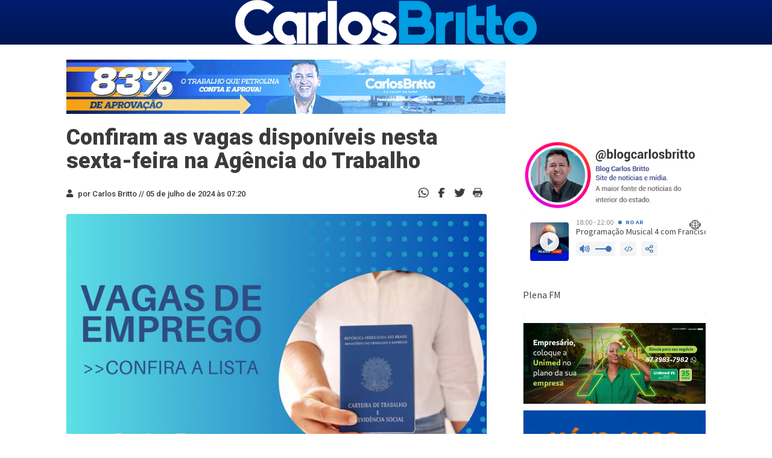

--- FILE ---
content_type: text/html; charset=UTF-8
request_url: https://www.carlosbritto.com/confiram-as-vagas-disponiveis-nesta-sexta-feira-na-agencia-do-trabalho-168/?y
body_size: 15556
content:
<!DOCTYPE html>
<html lang="pt-br">
<head>
  <meta charset="utf-8">
  <meta name="description" content="">
  <meta name="viewport" content="width=device-width, initial-scale=1">
  <link rel="shortcut icon" href="https://www.carlosbritto.com/wp-content/themes/britto/assets/icons/favicon.png" type="image/x-icon">
  <!-- Google Fonts -->
  <link
    href="https://fonts.googleapis.com/css2?family=Lato&family=Raleway:wght@700&family=Roboto+Slab&family=Roboto:wght@300;400;500;700;900&display=swap"
    rel="stylesheet">
  <title>
    Confiram as vagas disponíveis nesta sexta-feira na Agência do Trabalho | Blog do Carlos Britto  </title>
  <!-- Download Fonts -->
  <meta name='robots' content='index, follow, max-image-preview:large, max-snippet:-1, max-video-preview:-1' />
	<style>img:is([sizes="auto" i], [sizes^="auto," i]) { contain-intrinsic-size: 3000px 1500px }</style>
	<!-- Etiqueta do Google (gtag.js) Modo de consentimento dataLayer adicionado pelo Site Kit -->
<script type="text/javascript" id="google_gtagjs-js-consent-mode-data-layer">
/* <![CDATA[ */
window.dataLayer = window.dataLayer || [];function gtag(){dataLayer.push(arguments);}
gtag('consent', 'default', {"ad_personalization":"denied","ad_storage":"denied","ad_user_data":"denied","analytics_storage":"denied","functionality_storage":"denied","security_storage":"denied","personalization_storage":"denied","region":["AT","BE","BG","CH","CY","CZ","DE","DK","EE","ES","FI","FR","GB","GR","HR","HU","IE","IS","IT","LI","LT","LU","LV","MT","NL","NO","PL","PT","RO","SE","SI","SK"],"wait_for_update":500});
window._googlesitekitConsentCategoryMap = {"statistics":["analytics_storage"],"marketing":["ad_storage","ad_user_data","ad_personalization"],"functional":["functionality_storage","security_storage"],"preferences":["personalization_storage"]};
window._googlesitekitConsents = {"ad_personalization":"denied","ad_storage":"denied","ad_user_data":"denied","analytics_storage":"denied","functionality_storage":"denied","security_storage":"denied","personalization_storage":"denied","region":["AT","BE","BG","CH","CY","CZ","DE","DK","EE","ES","FI","FR","GB","GR","HR","HU","IE","IS","IT","LI","LT","LU","LV","MT","NL","NO","PL","PT","RO","SE","SI","SK"],"wait_for_update":500};
/* ]]> */
</script>
<!-- Fim da etiqueta do Google (gtag.js) Modo de consentimento dataLayer adicionado pelo Site Kit -->

	<!-- This site is optimized with the Yoast SEO plugin v24.5 - https://yoast.com/wordpress/plugins/seo/ -->
	<title>Confiram as vagas disponíveis nesta sexta-feira na Agência do Trabalho | Blog do Carlos Britto</title>
	<link rel="canonical" href="https://www.carlosbritto.com/confiram-as-vagas-disponiveis-nesta-sexta-feira-na-agencia-do-trabalho-168/" />
	<meta property="og:locale" content="pt_BR" />
	<meta property="og:type" content="article" />
	<meta property="og:title" content="Confiram as vagas disponíveis nesta sexta-feira na Agência do Trabalho | Blog do Carlos Britto" />
	<meta property="og:description" content="A Agência do Trabalho divulgou as vagas de emprego disponíveis nesta sexta-feira (5) em Petrolina. Há oportunidades, entre outras, para trabalhador da cultura da uva (43), auxiliar de pedreiro (18), trabalhador rural (9) e vendedor interno (4). No momento não há vagas para pessoas com deficiência. Nas demais cidades do Sertão, os interessados podem acessar a agência por meio do link disponibilizado pelo Blog." />
	<meta property="og:url" content="https://www.carlosbritto.com/confiram-as-vagas-disponiveis-nesta-sexta-feira-na-agencia-do-trabalho-168/" />
	<meta property="og:site_name" content="Blog do Carlos Britto" />
	<meta property="article:publisher" content="https://www.facebook.com/blogdocarlosbritto" />
	<meta property="article:author" content="https://www.facebook.com/blogdocarlosbritto" />
	<meta property="article:published_time" content="2024-07-05T10:20:08+00:00" />
	<meta property="og:image" content="https://www.carlosbritto.com/wp-content/uploads/2023/06/Agencia-do-Trabalho.jpg" />
	<meta property="og:image:width" content="750" />
	<meta property="og:image:height" content="514" />
	<meta property="og:image:type" content="image/jpeg" />
	<meta name="author" content="Carlos Britto" />
	<meta name="twitter:card" content="summary_large_image" />
	<meta name="twitter:creator" content="@carlosbritto1" />
	<meta name="twitter:site" content="@carlosbritto1" />
	<script type="application/ld+json" class="yoast-schema-graph">{"@context":"https://schema.org","@graph":[{"@type":"Article","@id":"https://www.carlosbritto.com/confiram-as-vagas-disponiveis-nesta-sexta-feira-na-agencia-do-trabalho-168/#article","isPartOf":{"@id":"https://www.carlosbritto.com/confiram-as-vagas-disponiveis-nesta-sexta-feira-na-agencia-do-trabalho-168/"},"author":{"name":"Carlos Britto","@id":"https://www.carlosbritto.com/#/schema/person/8f126853a63e5feeed5662b7e67e749b"},"headline":"Confiram as vagas disponíveis nesta sexta-feira na Agência do Trabalho","datePublished":"2024-07-05T10:20:08+00:00","mainEntityOfPage":{"@id":"https://www.carlosbritto.com/confiram-as-vagas-disponiveis-nesta-sexta-feira-na-agencia-do-trabalho-168/"},"wordCount":77,"commentCount":0,"publisher":{"@id":"https://www.carlosbritto.com/#organization"},"image":{"@id":"https://www.carlosbritto.com/confiram-as-vagas-disponiveis-nesta-sexta-feira-na-agencia-do-trabalho-168/#primaryimage"},"thumbnailUrl":"https://www.carlosbritto.com/wp-content/uploads/2023/06/Agencia-do-Trabalho.jpg","articleSection":["Carlos Britto","Destaque lateral","Economia","Notícia","Petrolina"],"inLanguage":"pt-BR","potentialAction":[{"@type":"CommentAction","name":"Comment","target":["https://www.carlosbritto.com/confiram-as-vagas-disponiveis-nesta-sexta-feira-na-agencia-do-trabalho-168/#respond"]}]},{"@type":"WebPage","@id":"https://www.carlosbritto.com/confiram-as-vagas-disponiveis-nesta-sexta-feira-na-agencia-do-trabalho-168/","url":"https://www.carlosbritto.com/confiram-as-vagas-disponiveis-nesta-sexta-feira-na-agencia-do-trabalho-168/","name":"Confiram as vagas disponíveis nesta sexta-feira na Agência do Trabalho | Blog do Carlos Britto","isPartOf":{"@id":"https://www.carlosbritto.com/#website"},"primaryImageOfPage":{"@id":"https://www.carlosbritto.com/confiram-as-vagas-disponiveis-nesta-sexta-feira-na-agencia-do-trabalho-168/#primaryimage"},"image":{"@id":"https://www.carlosbritto.com/confiram-as-vagas-disponiveis-nesta-sexta-feira-na-agencia-do-trabalho-168/#primaryimage"},"thumbnailUrl":"https://www.carlosbritto.com/wp-content/uploads/2023/06/Agencia-do-Trabalho.jpg","datePublished":"2024-07-05T10:20:08+00:00","breadcrumb":{"@id":"https://www.carlosbritto.com/confiram-as-vagas-disponiveis-nesta-sexta-feira-na-agencia-do-trabalho-168/#breadcrumb"},"inLanguage":"pt-BR","potentialAction":[{"@type":"ReadAction","target":["https://www.carlosbritto.com/confiram-as-vagas-disponiveis-nesta-sexta-feira-na-agencia-do-trabalho-168/"]}]},{"@type":"ImageObject","inLanguage":"pt-BR","@id":"https://www.carlosbritto.com/confiram-as-vagas-disponiveis-nesta-sexta-feira-na-agencia-do-trabalho-168/#primaryimage","url":"https://www.carlosbritto.com/wp-content/uploads/2023/06/Agencia-do-Trabalho.jpg","contentUrl":"https://www.carlosbritto.com/wp-content/uploads/2023/06/Agencia-do-Trabalho.jpg","width":750,"height":514},{"@type":"BreadcrumbList","@id":"https://www.carlosbritto.com/confiram-as-vagas-disponiveis-nesta-sexta-feira-na-agencia-do-trabalho-168/#breadcrumb","itemListElement":[{"@type":"ListItem","position":1,"name":"Início","item":"https://www.carlosbritto.com/"},{"@type":"ListItem","position":2,"name":"Confiram as vagas disponíveis nesta sexta-feira na Agência do Trabalho"}]},{"@type":"WebSite","@id":"https://www.carlosbritto.com/#website","url":"https://www.carlosbritto.com/","name":"Blog do Carlos Britto","description":"Política, Bastidores, Notícias em tempo real","publisher":{"@id":"https://www.carlosbritto.com/#organization"},"potentialAction":[{"@type":"SearchAction","target":{"@type":"EntryPoint","urlTemplate":"https://www.carlosbritto.com/?s={search_term_string}"},"query-input":{"@type":"PropertyValueSpecification","valueRequired":true,"valueName":"search_term_string"}}],"inLanguage":"pt-BR"},{"@type":"Organization","@id":"https://www.carlosbritto.com/#organization","name":"Carlos Britto","url":"https://www.carlosbritto.com/","logo":{"@type":"ImageObject","inLanguage":"pt-BR","@id":"https://www.carlosbritto.com/#/schema/logo/image/","url":"https://www.carlosbritto.com/wp-content/uploads/2021/07/favicon.png","contentUrl":"https://www.carlosbritto.com/wp-content/uploads/2021/07/favicon.png","width":131,"height":131,"caption":"Carlos Britto"},"image":{"@id":"https://www.carlosbritto.com/#/schema/logo/image/"},"sameAs":["https://www.facebook.com/blogdocarlosbritto","https://x.com/carlosbritto1","https://www.instagram.com/blogcarlosbritto","https://www.youtube.com/channel/UCmZE9MMno7hkm0kYr6V3UNA"]},{"@type":"Person","@id":"https://www.carlosbritto.com/#/schema/person/8f126853a63e5feeed5662b7e67e749b","name":"Carlos Britto","image":{"@type":"ImageObject","inLanguage":"pt-BR","@id":"https://www.carlosbritto.com/#/schema/person/image/","url":"https://secure.gravatar.com/avatar/c7a1de7abc794f890ee8311fa9c9f77d0b1a3e476eafaaf92f8d835e7e1049b2?s=96&d=mm&r=g","contentUrl":"https://secure.gravatar.com/avatar/c7a1de7abc794f890ee8311fa9c9f77d0b1a3e476eafaaf92f8d835e7e1049b2?s=96&d=mm&r=g","caption":"Carlos Britto"},"sameAs":["https://www.facebook.com/blogdocarlosbritto"],"url":"https://www.carlosbritto.com/author/carlos-britto/"}]}</script>
	<!-- / Yoast SEO plugin. -->


<link rel='dns-prefetch' href='//cdn.jsdelivr.net' />
<link rel='dns-prefetch' href='//www.googletagmanager.com' />
<link rel='dns-prefetch' href='//pagead2.googlesyndication.com' />
<link rel="alternate" type="application/rss+xml" title="Feed de comentários para Blog do Carlos Britto &raquo; Confiram as vagas disponíveis nesta sexta-feira na Agência do Trabalho" href="https://www.carlosbritto.com/confiram-as-vagas-disponiveis-nesta-sexta-feira-na-agencia-do-trabalho-168/feed/" />
<script type="text/javascript">
/* <![CDATA[ */
window._wpemojiSettings = {"baseUrl":"https:\/\/s.w.org\/images\/core\/emoji\/16.0.1\/72x72\/","ext":".png","svgUrl":"https:\/\/s.w.org\/images\/core\/emoji\/16.0.1\/svg\/","svgExt":".svg","source":{"concatemoji":"https:\/\/www.carlosbritto.com\/wp-includes\/js\/wp-emoji-release.min.js?ver=6.8.3"}};
/*! This file is auto-generated */
!function(s,n){var o,i,e;function c(e){try{var t={supportTests:e,timestamp:(new Date).valueOf()};sessionStorage.setItem(o,JSON.stringify(t))}catch(e){}}function p(e,t,n){e.clearRect(0,0,e.canvas.width,e.canvas.height),e.fillText(t,0,0);var t=new Uint32Array(e.getImageData(0,0,e.canvas.width,e.canvas.height).data),a=(e.clearRect(0,0,e.canvas.width,e.canvas.height),e.fillText(n,0,0),new Uint32Array(e.getImageData(0,0,e.canvas.width,e.canvas.height).data));return t.every(function(e,t){return e===a[t]})}function u(e,t){e.clearRect(0,0,e.canvas.width,e.canvas.height),e.fillText(t,0,0);for(var n=e.getImageData(16,16,1,1),a=0;a<n.data.length;a++)if(0!==n.data[a])return!1;return!0}function f(e,t,n,a){switch(t){case"flag":return n(e,"\ud83c\udff3\ufe0f\u200d\u26a7\ufe0f","\ud83c\udff3\ufe0f\u200b\u26a7\ufe0f")?!1:!n(e,"\ud83c\udde8\ud83c\uddf6","\ud83c\udde8\u200b\ud83c\uddf6")&&!n(e,"\ud83c\udff4\udb40\udc67\udb40\udc62\udb40\udc65\udb40\udc6e\udb40\udc67\udb40\udc7f","\ud83c\udff4\u200b\udb40\udc67\u200b\udb40\udc62\u200b\udb40\udc65\u200b\udb40\udc6e\u200b\udb40\udc67\u200b\udb40\udc7f");case"emoji":return!a(e,"\ud83e\udedf")}return!1}function g(e,t,n,a){var r="undefined"!=typeof WorkerGlobalScope&&self instanceof WorkerGlobalScope?new OffscreenCanvas(300,150):s.createElement("canvas"),o=r.getContext("2d",{willReadFrequently:!0}),i=(o.textBaseline="top",o.font="600 32px Arial",{});return e.forEach(function(e){i[e]=t(o,e,n,a)}),i}function t(e){var t=s.createElement("script");t.src=e,t.defer=!0,s.head.appendChild(t)}"undefined"!=typeof Promise&&(o="wpEmojiSettingsSupports",i=["flag","emoji"],n.supports={everything:!0,everythingExceptFlag:!0},e=new Promise(function(e){s.addEventListener("DOMContentLoaded",e,{once:!0})}),new Promise(function(t){var n=function(){try{var e=JSON.parse(sessionStorage.getItem(o));if("object"==typeof e&&"number"==typeof e.timestamp&&(new Date).valueOf()<e.timestamp+604800&&"object"==typeof e.supportTests)return e.supportTests}catch(e){}return null}();if(!n){if("undefined"!=typeof Worker&&"undefined"!=typeof OffscreenCanvas&&"undefined"!=typeof URL&&URL.createObjectURL&&"undefined"!=typeof Blob)try{var e="postMessage("+g.toString()+"("+[JSON.stringify(i),f.toString(),p.toString(),u.toString()].join(",")+"));",a=new Blob([e],{type:"text/javascript"}),r=new Worker(URL.createObjectURL(a),{name:"wpTestEmojiSupports"});return void(r.onmessage=function(e){c(n=e.data),r.terminate(),t(n)})}catch(e){}c(n=g(i,f,p,u))}t(n)}).then(function(e){for(var t in e)n.supports[t]=e[t],n.supports.everything=n.supports.everything&&n.supports[t],"flag"!==t&&(n.supports.everythingExceptFlag=n.supports.everythingExceptFlag&&n.supports[t]);n.supports.everythingExceptFlag=n.supports.everythingExceptFlag&&!n.supports.flag,n.DOMReady=!1,n.readyCallback=function(){n.DOMReady=!0}}).then(function(){return e}).then(function(){var e;n.supports.everything||(n.readyCallback(),(e=n.source||{}).concatemoji?t(e.concatemoji):e.wpemoji&&e.twemoji&&(t(e.twemoji),t(e.wpemoji)))}))}((window,document),window._wpemojiSettings);
/* ]]> */
</script>
<style id='wp-emoji-styles-inline-css' type='text/css'>

	img.wp-smiley, img.emoji {
		display: inline !important;
		border: none !important;
		box-shadow: none !important;
		height: 1em !important;
		width: 1em !important;
		margin: 0 0.07em !important;
		vertical-align: -0.1em !important;
		background: none !important;
		padding: 0 !important;
	}
</style>
<link rel='stylesheet' id='wp-block-library-css' href='https://www.carlosbritto.com/wp-includes/css/dist/block-library/style.min.css?ver=6.8.3' type='text/css' media='all' />
<style id='classic-theme-styles-inline-css' type='text/css'>
/*! This file is auto-generated */
.wp-block-button__link{color:#fff;background-color:#32373c;border-radius:9999px;box-shadow:none;text-decoration:none;padding:calc(.667em + 2px) calc(1.333em + 2px);font-size:1.125em}.wp-block-file__button{background:#32373c;color:#fff;text-decoration:none}
</style>
<style id='global-styles-inline-css' type='text/css'>
:root{--wp--preset--aspect-ratio--square: 1;--wp--preset--aspect-ratio--4-3: 4/3;--wp--preset--aspect-ratio--3-4: 3/4;--wp--preset--aspect-ratio--3-2: 3/2;--wp--preset--aspect-ratio--2-3: 2/3;--wp--preset--aspect-ratio--16-9: 16/9;--wp--preset--aspect-ratio--9-16: 9/16;--wp--preset--color--black: #000000;--wp--preset--color--cyan-bluish-gray: #abb8c3;--wp--preset--color--white: #ffffff;--wp--preset--color--pale-pink: #f78da7;--wp--preset--color--vivid-red: #cf2e2e;--wp--preset--color--luminous-vivid-orange: #ff6900;--wp--preset--color--luminous-vivid-amber: #fcb900;--wp--preset--color--light-green-cyan: #7bdcb5;--wp--preset--color--vivid-green-cyan: #00d084;--wp--preset--color--pale-cyan-blue: #8ed1fc;--wp--preset--color--vivid-cyan-blue: #0693e3;--wp--preset--color--vivid-purple: #9b51e0;--wp--preset--gradient--vivid-cyan-blue-to-vivid-purple: linear-gradient(135deg,rgba(6,147,227,1) 0%,rgb(155,81,224) 100%);--wp--preset--gradient--light-green-cyan-to-vivid-green-cyan: linear-gradient(135deg,rgb(122,220,180) 0%,rgb(0,208,130) 100%);--wp--preset--gradient--luminous-vivid-amber-to-luminous-vivid-orange: linear-gradient(135deg,rgba(252,185,0,1) 0%,rgba(255,105,0,1) 100%);--wp--preset--gradient--luminous-vivid-orange-to-vivid-red: linear-gradient(135deg,rgba(255,105,0,1) 0%,rgb(207,46,46) 100%);--wp--preset--gradient--very-light-gray-to-cyan-bluish-gray: linear-gradient(135deg,rgb(238,238,238) 0%,rgb(169,184,195) 100%);--wp--preset--gradient--cool-to-warm-spectrum: linear-gradient(135deg,rgb(74,234,220) 0%,rgb(151,120,209) 20%,rgb(207,42,186) 40%,rgb(238,44,130) 60%,rgb(251,105,98) 80%,rgb(254,248,76) 100%);--wp--preset--gradient--blush-light-purple: linear-gradient(135deg,rgb(255,206,236) 0%,rgb(152,150,240) 100%);--wp--preset--gradient--blush-bordeaux: linear-gradient(135deg,rgb(254,205,165) 0%,rgb(254,45,45) 50%,rgb(107,0,62) 100%);--wp--preset--gradient--luminous-dusk: linear-gradient(135deg,rgb(255,203,112) 0%,rgb(199,81,192) 50%,rgb(65,88,208) 100%);--wp--preset--gradient--pale-ocean: linear-gradient(135deg,rgb(255,245,203) 0%,rgb(182,227,212) 50%,rgb(51,167,181) 100%);--wp--preset--gradient--electric-grass: linear-gradient(135deg,rgb(202,248,128) 0%,rgb(113,206,126) 100%);--wp--preset--gradient--midnight: linear-gradient(135deg,rgb(2,3,129) 0%,rgb(40,116,252) 100%);--wp--preset--font-size--small: 13px;--wp--preset--font-size--medium: 20px;--wp--preset--font-size--large: 36px;--wp--preset--font-size--x-large: 42px;--wp--preset--spacing--20: 0.44rem;--wp--preset--spacing--30: 0.67rem;--wp--preset--spacing--40: 1rem;--wp--preset--spacing--50: 1.5rem;--wp--preset--spacing--60: 2.25rem;--wp--preset--spacing--70: 3.38rem;--wp--preset--spacing--80: 5.06rem;--wp--preset--shadow--natural: 6px 6px 9px rgba(0, 0, 0, 0.2);--wp--preset--shadow--deep: 12px 12px 50px rgba(0, 0, 0, 0.4);--wp--preset--shadow--sharp: 6px 6px 0px rgba(0, 0, 0, 0.2);--wp--preset--shadow--outlined: 6px 6px 0px -3px rgba(255, 255, 255, 1), 6px 6px rgba(0, 0, 0, 1);--wp--preset--shadow--crisp: 6px 6px 0px rgba(0, 0, 0, 1);}:where(.is-layout-flex){gap: 0.5em;}:where(.is-layout-grid){gap: 0.5em;}body .is-layout-flex{display: flex;}.is-layout-flex{flex-wrap: wrap;align-items: center;}.is-layout-flex > :is(*, div){margin: 0;}body .is-layout-grid{display: grid;}.is-layout-grid > :is(*, div){margin: 0;}:where(.wp-block-columns.is-layout-flex){gap: 2em;}:where(.wp-block-columns.is-layout-grid){gap: 2em;}:where(.wp-block-post-template.is-layout-flex){gap: 1.25em;}:where(.wp-block-post-template.is-layout-grid){gap: 1.25em;}.has-black-color{color: var(--wp--preset--color--black) !important;}.has-cyan-bluish-gray-color{color: var(--wp--preset--color--cyan-bluish-gray) !important;}.has-white-color{color: var(--wp--preset--color--white) !important;}.has-pale-pink-color{color: var(--wp--preset--color--pale-pink) !important;}.has-vivid-red-color{color: var(--wp--preset--color--vivid-red) !important;}.has-luminous-vivid-orange-color{color: var(--wp--preset--color--luminous-vivid-orange) !important;}.has-luminous-vivid-amber-color{color: var(--wp--preset--color--luminous-vivid-amber) !important;}.has-light-green-cyan-color{color: var(--wp--preset--color--light-green-cyan) !important;}.has-vivid-green-cyan-color{color: var(--wp--preset--color--vivid-green-cyan) !important;}.has-pale-cyan-blue-color{color: var(--wp--preset--color--pale-cyan-blue) !important;}.has-vivid-cyan-blue-color{color: var(--wp--preset--color--vivid-cyan-blue) !important;}.has-vivid-purple-color{color: var(--wp--preset--color--vivid-purple) !important;}.has-black-background-color{background-color: var(--wp--preset--color--black) !important;}.has-cyan-bluish-gray-background-color{background-color: var(--wp--preset--color--cyan-bluish-gray) !important;}.has-white-background-color{background-color: var(--wp--preset--color--white) !important;}.has-pale-pink-background-color{background-color: var(--wp--preset--color--pale-pink) !important;}.has-vivid-red-background-color{background-color: var(--wp--preset--color--vivid-red) !important;}.has-luminous-vivid-orange-background-color{background-color: var(--wp--preset--color--luminous-vivid-orange) !important;}.has-luminous-vivid-amber-background-color{background-color: var(--wp--preset--color--luminous-vivid-amber) !important;}.has-light-green-cyan-background-color{background-color: var(--wp--preset--color--light-green-cyan) !important;}.has-vivid-green-cyan-background-color{background-color: var(--wp--preset--color--vivid-green-cyan) !important;}.has-pale-cyan-blue-background-color{background-color: var(--wp--preset--color--pale-cyan-blue) !important;}.has-vivid-cyan-blue-background-color{background-color: var(--wp--preset--color--vivid-cyan-blue) !important;}.has-vivid-purple-background-color{background-color: var(--wp--preset--color--vivid-purple) !important;}.has-black-border-color{border-color: var(--wp--preset--color--black) !important;}.has-cyan-bluish-gray-border-color{border-color: var(--wp--preset--color--cyan-bluish-gray) !important;}.has-white-border-color{border-color: var(--wp--preset--color--white) !important;}.has-pale-pink-border-color{border-color: var(--wp--preset--color--pale-pink) !important;}.has-vivid-red-border-color{border-color: var(--wp--preset--color--vivid-red) !important;}.has-luminous-vivid-orange-border-color{border-color: var(--wp--preset--color--luminous-vivid-orange) !important;}.has-luminous-vivid-amber-border-color{border-color: var(--wp--preset--color--luminous-vivid-amber) !important;}.has-light-green-cyan-border-color{border-color: var(--wp--preset--color--light-green-cyan) !important;}.has-vivid-green-cyan-border-color{border-color: var(--wp--preset--color--vivid-green-cyan) !important;}.has-pale-cyan-blue-border-color{border-color: var(--wp--preset--color--pale-cyan-blue) !important;}.has-vivid-cyan-blue-border-color{border-color: var(--wp--preset--color--vivid-cyan-blue) !important;}.has-vivid-purple-border-color{border-color: var(--wp--preset--color--vivid-purple) !important;}.has-vivid-cyan-blue-to-vivid-purple-gradient-background{background: var(--wp--preset--gradient--vivid-cyan-blue-to-vivid-purple) !important;}.has-light-green-cyan-to-vivid-green-cyan-gradient-background{background: var(--wp--preset--gradient--light-green-cyan-to-vivid-green-cyan) !important;}.has-luminous-vivid-amber-to-luminous-vivid-orange-gradient-background{background: var(--wp--preset--gradient--luminous-vivid-amber-to-luminous-vivid-orange) !important;}.has-luminous-vivid-orange-to-vivid-red-gradient-background{background: var(--wp--preset--gradient--luminous-vivid-orange-to-vivid-red) !important;}.has-very-light-gray-to-cyan-bluish-gray-gradient-background{background: var(--wp--preset--gradient--very-light-gray-to-cyan-bluish-gray) !important;}.has-cool-to-warm-spectrum-gradient-background{background: var(--wp--preset--gradient--cool-to-warm-spectrum) !important;}.has-blush-light-purple-gradient-background{background: var(--wp--preset--gradient--blush-light-purple) !important;}.has-blush-bordeaux-gradient-background{background: var(--wp--preset--gradient--blush-bordeaux) !important;}.has-luminous-dusk-gradient-background{background: var(--wp--preset--gradient--luminous-dusk) !important;}.has-pale-ocean-gradient-background{background: var(--wp--preset--gradient--pale-ocean) !important;}.has-electric-grass-gradient-background{background: var(--wp--preset--gradient--electric-grass) !important;}.has-midnight-gradient-background{background: var(--wp--preset--gradient--midnight) !important;}.has-small-font-size{font-size: var(--wp--preset--font-size--small) !important;}.has-medium-font-size{font-size: var(--wp--preset--font-size--medium) !important;}.has-large-font-size{font-size: var(--wp--preset--font-size--large) !important;}.has-x-large-font-size{font-size: var(--wp--preset--font-size--x-large) !important;}
:where(.wp-block-post-template.is-layout-flex){gap: 1.25em;}:where(.wp-block-post-template.is-layout-grid){gap: 1.25em;}
:where(.wp-block-columns.is-layout-flex){gap: 2em;}:where(.wp-block-columns.is-layout-grid){gap: 2em;}
:root :where(.wp-block-pullquote){font-size: 1.5em;line-height: 1.6;}
</style>
<link rel='stylesheet' id='_ning_font_awesome_css-css' href='https://www.carlosbritto.com/wp-content/plugins/angwp/assets/fonts/font-awesome/css/font-awesome.min.css?ver=1.6.3' type='text/css' media='all' />
<link rel='stylesheet' id='_ning_css-css' href='https://www.carlosbritto.com/wp-content/plugins/angwp/assets/dist/angwp.bundle.js.css?ver=1.6.3' type='text/css' media='all' />
<link rel='stylesheet' id='spr_col_animate_css-css' href='https://www.carlosbritto.com/wp-content/plugins/angwp/include/extensions/spr_columns/assets/css/animate.min.css?ver=1.6.3' type='text/css' media='all' />
<link rel='stylesheet' id='spr_col_css-css' href='https://www.carlosbritto.com/wp-content/plugins/angwp/include/extensions/spr_columns/assets/css/spr_columns.css?ver=1.6.3' type='text/css' media='all' />
<link rel='stylesheet' id='contact-form-7-css' href='https://www.carlosbritto.com/wp-content/plugins/contact-form-7/includes/css/styles.css?ver=5.9.8' type='text/css' media='all' />
<link rel='stylesheet' id='Style-css-css' href='https://www.carlosbritto.com/wp-content/themes/britto/style.css?ver=1.0.0' type='text/css' media='all' />
<script type="text/javascript" src="https://www.carlosbritto.com/wp-includes/js/jquery/jquery.min.js?ver=3.7.1" id="jquery-core-js"></script>
<script type="text/javascript" src="https://www.carlosbritto.com/wp-includes/js/jquery/jquery-migrate.min.js?ver=3.4.1" id="jquery-migrate-js"></script>
<script type="text/javascript" src="https://www.carlosbritto.com/wp-content/plugins/angwp/assets/dev/js/advertising.js?ver=6.8.3" id="adning_dummy_advertising-js"></script>

<!-- Snippet da etiqueta do Google (gtag.js) adicionado pelo Site Kit -->
<!-- Snippet do Google Análises adicionado pelo Site Kit -->
<script type="text/javascript" src="https://www.googletagmanager.com/gtag/js?id=GT-KF8FFKL" id="google_gtagjs-js" async></script>
<script type="text/javascript" id="google_gtagjs-js-after">
/* <![CDATA[ */
window.dataLayer = window.dataLayer || [];function gtag(){dataLayer.push(arguments);}
gtag("set","linker",{"domains":["www.carlosbritto.com"]});
gtag("js", new Date());
gtag("set", "developer_id.dZTNiMT", true);
gtag("config", "GT-KF8FFKL");
/* ]]> */
</script>
<link rel="https://api.w.org/" href="https://www.carlosbritto.com/wp-json/" /><link rel="alternate" title="JSON" type="application/json" href="https://www.carlosbritto.com/wp-json/wp/v2/posts/826997" /><link rel="EditURI" type="application/rsd+xml" title="RSD" href="https://www.carlosbritto.com/xmlrpc.php?rsd" />
<meta name="generator" content="WordPress 6.8.3" />
<link rel='shortlink' href='https://www.carlosbritto.com/?p=826997' />
<link rel="alternate" title="oEmbed (JSON)" type="application/json+oembed" href="https://www.carlosbritto.com/wp-json/oembed/1.0/embed?url=https%3A%2F%2Fwww.carlosbritto.com%2Fconfiram-as-vagas-disponiveis-nesta-sexta-feira-na-agencia-do-trabalho-168%2F" />
<link rel="alternate" title="oEmbed (XML)" type="text/xml+oembed" href="https://www.carlosbritto.com/wp-json/oembed/1.0/embed?url=https%3A%2F%2Fwww.carlosbritto.com%2Fconfiram-as-vagas-disponiveis-nesta-sexta-feira-na-agencia-do-trabalho-168%2F&#038;format=xml" />
<meta name="generator" content="Site Kit by Google 1.158.0" />
<!-- Meta-etiquetas do Google AdSense adicionado pelo Site Kit -->
<meta name="google-adsense-platform-account" content="ca-host-pub-2644536267352236">
<meta name="google-adsense-platform-domain" content="sitekit.withgoogle.com">
<!-- Fim das meta-etiquetas do Google AdSense adicionado pelo Site Kit -->

<!-- Snippet do Gerenciador de Tags do Google adicionado pelo Site Kit -->
<script type="text/javascript">
/* <![CDATA[ */

			( function( w, d, s, l, i ) {
				w[l] = w[l] || [];
				w[l].push( {'gtm.start': new Date().getTime(), event: 'gtm.js'} );
				var f = d.getElementsByTagName( s )[0],
					j = d.createElement( s ), dl = l != 'dataLayer' ? '&l=' + l : '';
				j.async = true;
				j.src = 'https://www.googletagmanager.com/gtm.js?id=' + i + dl;
				f.parentNode.insertBefore( j, f );
			} )( window, document, 'script', 'dataLayer', 'GTM-N7PFTTQ6' );
			
/* ]]> */
</script>

<!-- Fim do código do Google Tag Manager adicionado pelo Site Kit -->

<!-- Código do Google Adsense adicionado pelo Site Kit -->
<script type="text/javascript" async="async" src="https://pagead2.googlesyndication.com/pagead/js/adsbygoogle.js?client=ca-pub-9680493733653651&amp;host=ca-host-pub-2644536267352236" crossorigin="anonymous"></script>

<!-- Fim do código do Google AdSense adicionado pelo Site Kit -->

<!-- Ads on this site are served by Adning v1.6.3 - adning.com -->
<style></style><!-- / Adning. -->

<link rel="icon" href="https://www.carlosbritto.com/wp-content/uploads/2021/07/cropped-favicon-32x32.png" sizes="32x32" />
<link rel="icon" href="https://www.carlosbritto.com/wp-content/uploads/2021/07/cropped-favicon-192x192.png" sizes="192x192" />
<link rel="apple-touch-icon" href="https://www.carlosbritto.com/wp-content/uploads/2021/07/cropped-favicon-180x180.png" />
<meta name="msapplication-TileImage" content="https://www.carlosbritto.com/wp-content/uploads/2021/07/cropped-favicon-270x270.png" />
</head>
<body>
<a id="subirTopo" style="display: none;">
  <span><i class="fas fa-arrow-circle-up"></i></span>
</a>
<!-- Start Header Area -->
<header class="header_area">
  <div class="container">
    <div class="row px-sm-4 px-lg-5 ">
      <div class="col-lg-12">
        <div class="header_contents">
          <div class="header_top pb-4  d-none ">
            <div class="h_top_right">
              <div class="h_right_menu">
                <ul>
                                    <li><span class="firstItem pt-1">
                      <span title=""><img id="wicon"
                                                                                              src="http://openweathermap.org/img/w/.png"
                                                                                              alt="Clima"
                                                                                              width="25"/></span>

                      <span title="PETROLINA-PE BRASIL">0°C</span>
                  </li>

                                  </ul>
              </div>
            </div>
          </div>
          <div class="header_center text-center px-4 px-lg-0">
            <a href="https://www.carlosbritto.com"><img src="https://www.carlosbritto.com/wp-content/uploads/2021/07/cropped-carlosbritto.png" alt="Blog do Carlos Britto" class="img-fluid"/></a>
          </div>
          <div class=" d-none pt-lg-4">

            <nav class="navbar navbar-expand-md navbar-dark font-menu zi-1000" role="navigation">
              <div class="container-fluid">
                <button class="navbar-toggler border-0 pt-5 pb-2" type="button" data-bs-toggle="collapse" data-bs-target="#navbarSupportedContent"
                        aria-controls="navbarSupportedContent" aria-expanded="false" aria-label="Toggle navigation">
                  <!--                  <span class="navbar-toggler-icon"></span>-->
                  <i class="fas fa-bars"></i> <span class="font-weight-bold">MENU</span>
                </button>
                <div id="navbarSupportedContent" class="collapse navbar-collapse justify-content-md-center"><ul id="menu-menu-superior" class="nav navbar-nav font-menu mb-2 mb-lg-0 justify-content-md-center" itemscope itemtype="http://www.schema.org/SiteNavigationElement"><li  id="menu-item-225472" class="menu-item menu-item-type-custom menu-item-object-custom menu-item-home menu-item-225472 nav-item"><a itemprop="url" href="http://www.carlosbritto.com/" class="nav-link"><span itemprop="name">Home</span></a></li>
<li  id="menu-item-225474" class="menu-item menu-item-type-post_type menu-item-object-page menu-item-225474 nav-item"><a itemprop="url" href="https://www.carlosbritto.com/sobre/" class="nav-link"><span itemprop="name">Perfil</span></a></li>
<li  id="menu-item-506335" class="menu-item menu-item-type-custom menu-item-object-custom menu-item-has-children dropdown menu-item-506335 nav-item"><a href="#" data-toggle="dropdown" aria-haspopup="true" aria-expanded="false" class="dropdown-toggle nav-link" id="menu-item-dropdown-506335"><span itemprop="name">Seções</span></a>
<ul class="dropdown-menu" aria-labelledby="menu-item-dropdown-506335">
	<li  id="menu-item-226701" class="menu-item menu-item-type-taxonomy menu-item-object-category menu-item-226701 nav-item"><a itemprop="url" href="https://www.carlosbritto.com/secao/agricultura/" class="dropdown-item"><span itemprop="name">Agricultura</span></a></li>
	<li  id="menu-item-259818" class="menu-item menu-item-type-taxonomy menu-item-object-category menu-item-259818 nav-item"><a itemprop="url" href="https://www.carlosbritto.com/secao/blog-reporter/" class="dropdown-item"><span itemprop="name">Vídeo Blog</span></a></li>
	<li  id="menu-item-245075" class="menu-item menu-item-type-taxonomy menu-item-object-category menu-item-245075 nav-item"><a itemprop="url" href="https://www.carlosbritto.com/secao/charge/" class="dropdown-item"><span itemprop="name">Charges</span></a></li>
	<li  id="menu-item-226703" class="menu-item menu-item-type-taxonomy menu-item-object-category menu-item-226703 nav-item"><a itemprop="url" href="https://www.carlosbritto.com/secao/cultura/" class="dropdown-item"><span itemprop="name">Cultura</span></a></li>
	<li  id="menu-item-226783" class="menu-item menu-item-type-taxonomy menu-item-object-category current-post-ancestor current-menu-parent current-post-parent active menu-item-226783 nav-item"><a itemprop="url" href="https://www.carlosbritto.com/secao/economia/" class="dropdown-item"><span itemprop="name">Economia</span></a></li>
	<li  id="menu-item-226704" class="menu-item menu-item-type-taxonomy menu-item-object-category menu-item-226704 nav-item"><a itemprop="url" href="https://www.carlosbritto.com/secao/educacao/" class="dropdown-item"><span itemprop="name">Educação</span></a></li>
	<li  id="menu-item-226782" class="menu-item menu-item-type-taxonomy menu-item-object-category menu-item-226782 nav-item"><a itemprop="url" href="https://www.carlosbritto.com/secao/esporte/" class="dropdown-item"><span itemprop="name">Esporte</span></a></li>
	<li  id="menu-item-255341" class="menu-item menu-item-type-custom menu-item-object-custom menu-item-255341 nav-item"><a itemprop="url" href="#" class="dropdown-item"><span itemprop="name">Eleições</span></a></li>
	<li  id="menu-item-226705" class="menu-item menu-item-type-taxonomy menu-item-object-category menu-item-226705 nav-item"><a itemprop="url" href="https://www.carlosbritto.com/secao/internacional/" class="dropdown-item"><span itemprop="name">Internacional</span></a></li>
	<li  id="menu-item-226780" class="menu-item menu-item-type-taxonomy menu-item-object-category menu-item-226780 nav-item"><a itemprop="url" href="https://www.carlosbritto.com/secao/meio-ambiente/" class="dropdown-item"><span itemprop="name">Meio Ambiente</span></a></li>
	<li  id="menu-item-259363" class="menu-item menu-item-type-taxonomy menu-item-object-category menu-item-259363 nav-item"><a itemprop="url" href="https://www.carlosbritto.com/secao/mobilidade-urbana-e-acessibilidade/" class="dropdown-item"><span itemprop="name">Mobilidade Urbana</span></a></li>
	<li  id="menu-item-226781" class="menu-item menu-item-type-taxonomy menu-item-object-category menu-item-226781 nav-item"><a itemprop="url" href="https://www.carlosbritto.com/secao/politica/" class="dropdown-item"><span itemprop="name">Política</span></a></li>
	<li  id="menu-item-226706" class="menu-item menu-item-type-taxonomy menu-item-object-category menu-item-226706 nav-item"><a itemprop="url" href="https://www.carlosbritto.com/secao/policial/" class="dropdown-item"><span itemprop="name">Policial</span></a></li>
	<li  id="menu-item-226708" class="menu-item menu-item-type-taxonomy menu-item-object-category menu-item-226708 nav-item"><a itemprop="url" href="https://www.carlosbritto.com/secao/saude/" class="dropdown-item"><span itemprop="name">Saúde</span></a></li>
</ul>
</li>
<li  id="menu-item-225473" class="menu-item menu-item-type-post_type menu-item-object-page menu-item-225473 nav-item"><a itemprop="url" href="https://www.carlosbritto.com/envie-sua-noticia/" class="nav-link"><span itemprop="name">Envie sua notícia</span></a></li>
<li  id="menu-item-225482" class="menu-item menu-item-type-post_type menu-item-object-page menu-item-225482 nav-item"><a itemprop="url" href="https://www.carlosbritto.com/contato/" class="nav-link"><span itemprop="name">Contato</span></a></li>
</ul></div>              </div>
            </nav>
            <div class="h_bottom_right">
              <form role="search" method="get" class="search-form d-flex" action="https://www.carlosbritto.com/">
  <label class="label-search">
    <span class="screen-reader-text ml-4">Search for:</span>
    <input type="search" class="search-field" placeholder="Search &hellip;"
           value="" name="s"/>
  </label>
  <button type="submit" class="search-submit"><i class="fas fa-search"></i><span
      class="screen-reader-text">Search</span></button>
</form>
            </div>
          </div>
        </div>
      </div>
    </div>
  </div>
</header>
<!-- Start News Section -->
<section class="news_area">
  <div class="container">
    <div class="row mx-lg-3">
      <div class="col-md-12">
        <div class="news_top_area">
          <div class="add_box_long">
            <div class="widget-wrapper"><script type="text/javascript">var _ning_embed = {"id":"796517","width":728,"height":90};</script><script type="text/javascript" src="https://www.carlosbritto.com?_dnembed=true"></script></div>          </div>
        </div>
      </div>
    </div>
  </div>
  </div>
</section>
<!-- End News Section -->
<!-- Start Blog Post Area -->
<section">
<div class="container">
  <div class="row mx-lg-3">
    <div class="col-12 px-sm-4 px-sm-4 col-lg-8">
      <!-- Single Blog Post -->
      <article class="blog-post">
  <a href="https://www.carlosbritto.com/confiram-as-vagas-disponiveis-nesta-sexta-feira-na-agencia-do-trabalho-168/" class="single_post_title"><h2 class="blog-post-title py-4 my-2">Confiram as vagas disponíveis nesta sexta-feira na Agência do Trabalho</h2></a>
  <div class="header-blog-post pb-4 mb-2">
    <div class="float-left pt-2">
      <p><i class="fas fa-user mr-2"></i> por Carlos Britto //<span>   05 de julho de 2024 às 07:20</span></p>
    </div>
    <div class="float_left">
      <div class="hd_right_menu float-right">
        <ul class="float-left">
          <!--          <li>-->
          <!--            -->          <!--              <a href="--><!--/#comentarios" class="text-decoration-none text-dark">-->
          <!--                -->          <!--                <img src="--><!--/assets/images/social/bt_comment.png" alt="Comentar">-->
          <!--              </a>-->
          <!--            -->          <!--          </li>-->
          <li><a href="https://api.whatsapp.com/send?text=https://www.carlosbritto.com/confiram-as-vagas-disponiveis-nesta-sexta-feira-na-agencia-do-trabalho-168/"><img
                src="https://www.carlosbritto.com/wp-content/themes/britto/assets/images/social/bt_zap.png" alt="whatsapp" width="30px"></a></li>
          <li>
            <a href="https://www.facebook.com/sharer/sharer.php?u=https://www.carlosbritto.com/confiram-as-vagas-disponiveis-nesta-sexta-feira-na-agencia-do-trabalho-168/"
               onclick="javascript:window.open(this.href, '', 'menubar=no,toolbar=no,resizable=yes,scrollbars=yes,height=300,width=600');return false;"
               target="_blank" title="Confiram as vagas disponíveis nesta sexta-feira na Agência do Trabalho">
              <img src="https://www.carlosbritto.com/wp-content/themes/britto/assets/images/social/bt_face.png" alt="facebook" width="30px">
            </a>
          </li>
          <li>
            <a href="http://www.twitter.com/share?url=https://www.carlosbritto.com/confiram-as-vagas-disponiveis-nesta-sexta-feira-na-agencia-do-trabalho-168/" target="_blank">
              <img src="https://www.carlosbritto.com/wp-content/themes/britto/assets/images/social/bt_twitter.png" alt="twitter" width="30px">
            </a></li>
          <li>
            <a href="https://www.carlosbritto.com/confiram-as-vagas-disponiveis-nesta-sexta-feira-na-agencia-do-trabalho-168/?y" target="_blank">
              <img src="https://www.carlosbritto.com/wp-content/themes/britto/assets/images/social/bt_print.png" alt="printer" width="30px">
            </a>
          </li>
        </ul>
      </div>
    </div>
    <div class="clearboth"></div>
  </div>
  <div class="content-blog-post">
    <a href="https://www.carlosbritto.com/confiram-as-vagas-disponiveis-nesta-sexta-feira-na-agencia-do-trabalho-168/" title="Confiram as vagas disponíveis nesta sexta-feira na Agência do Trabalho">
      <img width="664" height="455" src="https://www.carlosbritto.com/wp-content/uploads/2023/06/Agencia-do-Trabalho.jpg" class="img-fluid wp-post-image" alt="" decoding="async" fetchpriority="high" srcset="https://www.carlosbritto.com/wp-content/uploads/2023/06/Agencia-do-Trabalho.jpg 750w, https://www.carlosbritto.com/wp-content/uploads/2023/06/Agencia-do-Trabalho-300x206.jpg 300w" sizes="(max-width: 664px) 100vw, 664px" />    </a>
      </div>
  <div class="blog_img_bottom">
    <div class="post-text text-justify py-4"><p style="text-align: justify;">A Agência do Trabalho divulgou as <a href="https://www.carlosbritto.com/wp-content/uploads/2024/07/Quadro-05.07.2024.pdf"><strong>vagas de emprego</strong></a> disponíveis nesta sexta-feira (5) em Petrolina. Há oportunidades, entre outras, para trabalhador da cultura da uva (43), auxiliar de pedreiro (18), trabalhador rural (9) e vendedor interno (4).</p>
<p></p>
<p style="text-align: justify;">No momento não há vagas para pessoas com deficiência. Nas demais cidades do Sertão, os interessados podem acessar a agência por meio do link disponibilizado pelo Blog.</p>
</div>
    <div class="hashTag">
      <div class="hash_right">
              </div>
    </div>
  </div>
</article>      <div class="row py-5">
        <div class="col">
                        <div id="comments" class="comments-area">

  
    <div class="row">
    <div class="col">
      	<div id="respond" class="comment-respond">
		<h2 id="reply-title" class="comment-reply-title">Deixe um comentário <small><a rel="nofollow" id="cancel-comment-reply-link" href="/confiram-as-vagas-disponiveis-nesta-sexta-feira-na-agencia-do-trabalho-168/?y#respond" style="display:none;">Cancelar resposta</a></small></h2><form action="https://www.carlosbritto.com/wp-comments-post.php" method="post" id="commentform" class="comment-form"><p class="comment-notes"><span id="email-notes">O seu endereço de e-mail não será publicado.</span> <span class="required-field-message">Campos obrigatórios são marcados com <span class="required">*</span></span></p><p class="comment-form-comment"><label for="comment">Comentário <span class="required">*</span></label> <textarea id="comment" name="comment" cols="45" rows="8" maxlength="65525" required="required"></textarea></p><p class="comment-form-author"><label for="author">Nome <span class="required">*</span></label> <input id="author" name="author" type="text" value="" size="30" maxlength="245" autocomplete="name" required="required" /></p>
<p class="comment-form-email"><label for="email">E-mail <span class="required">*</span></label> <input id="email" name="email" type="text" value="" size="30" maxlength="100" aria-describedby="email-notes" autocomplete="email" required="required" /></p>
<p class="comment-form-url"><label for="url">Site</label> <input id="url" name="url" type="text" value="" size="30" maxlength="200" autocomplete="url" /></p>
<p class="form-submit"><input name="submit" type="submit" id="submit" class="submit" value="Publicar comentário" /> <input type='hidden' name='comment_post_ID' value='826997' id='comment_post_ID' />
<input type='hidden' name='comment_parent' id='comment_parent' value='0' />
</p><p style="display: none;"><input type="hidden" id="akismet_comment_nonce" name="akismet_comment_nonce" value="cc367b27e5" /></p><p style="display: none !important;" class="akismet-fields-container" data-prefix="ak_"><label>&#916;<textarea name="ak_hp_textarea" cols="45" rows="8" maxlength="100"></textarea></label><input type="hidden" id="ak_js_1" name="ak_js" value="78"/><script>document.getElementById( "ak_js_1" ).setAttribute( "value", ( new Date() ).getTime() );</script></p></form>	</div><!-- #respond -->
	    </div>
  </div>
</div><!-- .comments-area -->
                    </div>
      </div>
    </div>
    <div class="col-lg-4 pt-lg-5 mt-lg-4">
      <div class="ml-lg-5">
        <div>
          <div class="widget-wrapper mb-3"><a href="https://www.instagram.com/blogcarlosbritto/"><img width="342" height="127" src="https://www.carlosbritto.com/wp-content/uploads/2021/07/instagram_title-1.jpg" class="image wp-image-688674  attachment-full size-full" alt="" style="max-width: 100%; height: auto;" decoding="async" loading="lazy" srcset="https://www.carlosbritto.com/wp-content/uploads/2021/07/instagram_title-1.jpg 342w, https://www.carlosbritto.com/wp-content/uploads/2021/07/instagram_title-1-300x111.jpg 300w" sizes="auto, (max-width: 342px) 100vw, 342px" /></a></div><div class="widget-wrapper mb-3"><iframe src="https://public-player-widget.webradiosite.com/?cover=1&current_track=1&schedules=1&link=0&popup=0&share=1&embed=1&auto_play=0&source=5916&theme=light&color=4&identifier=Plena%20FM&info=https%3A%2F%2Fpublic-player-widget.webradiosite.com%2Fapp%2Fplayer%2Finfo%2F224239%3Fhash%3D07a07c8aff66ab8de1c8b1ca96a3927f505632cc&locale=pt-br" border="0" scrolling="no" frameborder="0" allow="autoplay; clipboard-write" allowtransparency="true" style="background-color: unset;width: 100%;" height="165"></iframe></div><div class="widget-wrapper mb-3"><script type="text/javascript">var _ning_embed = {"id":"796060","width":360,"height":160};</script><script type="text/javascript" src="https://www.carlosbritto.com?_dnembed=true"></script></div><div class="widget-wrapper mb-3"><script type="text/javascript">var _ning_embed = {"id":"796448","width":360,"height":160};</script><script type="text/javascript" src="https://www.carlosbritto.com?_dnembed=true"></script></div><div class="widget-wrapper mb-3"><script type="text/javascript">var _ning_embed = {"id":"796449","width":360,"height":160};</script><script type="text/javascript" src="https://www.carlosbritto.com?_dnembed=true"></script></div><div class="widget-wrapper mb-3"><script type="text/javascript">var _ning_embed = {"id":"796452","width":360,"height":160};</script><script type="text/javascript" src="https://www.carlosbritto.com?_dnembed=true"></script></div><div class="widget-wrapper mb-3"><script type="text/javascript">var _ning_embed = {"id":"796453","width":360,"height":160};</script><script type="text/javascript" src="https://www.carlosbritto.com?_dnembed=true"></script></div><div class="widget-wrapper mb-3"><script type="text/javascript">var _ning_embed = {"id":"796455","width":360,"height":160};</script><script type="text/javascript" src="https://www.carlosbritto.com?_dnembed=true"></script></div><div class="widget-wrapper mb-3">
<p></p>
</div><div class="widget-wrapper mb-3"><script type="text/javascript">var _ning_embed = {"id":"797777","width":360,"height":160};</script><script type="text/javascript" src="https://www.carlosbritto.com?_dnembed=true"></script></div><div class="widget-wrapper mb-3"><script type="text/javascript">var _ning_embed = {"id":"796540","width":360,"height":160};</script><script type="text/javascript" src="https://www.carlosbritto.com?_dnembed=true"></script></div><div class="widget-wrapper mb-3"><script type="text/javascript">var _ning_embed = {"id":"797778","width":360,"height":160};</script><script type="text/javascript" src="https://www.carlosbritto.com?_dnembed=true"></script></div><div class="widget-wrapper mb-3"><script type="text/javascript">var _ning_embed = {"id":"797779","width":360,"height":160};</script><script type="text/javascript" src="https://www.carlosbritto.com?_dnembed=true"></script></div><div class="widget-wrapper mb-3">
<hr class="wp-block-separator has-alpha-channel-opacity"/>
</div><div class="widget-wrapper mb-3">
<h2 class="wp-block-heading">Últimos Comentários</h2>
</div><div class="widget-wrapper mb-3"><ol class="has-avatars has-dates has-excerpts wp-block-latest-comments"><li class="wp-block-latest-comments__comment"><img alt='' src='https://secure.gravatar.com/avatar/09b0d2d580213163b812aff3349e78d4c747879976bf5fa45d32c3f326d42804?s=48&#038;d=mm&#038;r=g' srcset='https://secure.gravatar.com/avatar/09b0d2d580213163b812aff3349e78d4c747879976bf5fa45d32c3f326d42804?s=96&#038;d=mm&#038;r=g 2x' class='avatar avatar-48 photo wp-block-latest-comments__comment-avatar' height='48' width='48' /><article><footer class="wp-block-latest-comments__comment-meta"><span class="wp-block-latest-comments__comment-author">Maria Zilvan Amorim Medeiros Serafim</span> em <a class="wp-block-latest-comments__comment-link" href="https://www.carlosbritto.com/estudantes-do-colegio-plenus-conquistam-1o-2o-3o-e-5o-lugares-da-univasf/#comment-514127">Estudantes do Colégio Plenus conquistam 1º, 2º, 3º e 5º lugares da Univasf</a><time datetime="2026-01-31T16:35:37-03:00" class="wp-block-latest-comments__comment-date">31 de janeiro de 2026</time></footer><div class="wp-block-latest-comments__comment-excerpt"><p>Sempre acreditei nesse colégio,meus filhos estudaram aí,e se destacaram no vestibular.Outras escolas chegam,mas o Plenus sempre se destaca.Parabéns a toda&hellip;</p>
</div></article></li><li class="wp-block-latest-comments__comment"><img alt='' src='https://secure.gravatar.com/avatar/59b8540dbbe7cbc6c477a7480c0011a4b014364e19702e35c1233277a39b5823?s=48&#038;d=mm&#038;r=g' srcset='https://secure.gravatar.com/avatar/59b8540dbbe7cbc6c477a7480c0011a4b014364e19702e35c1233277a39b5823?s=96&#038;d=mm&#038;r=g 2x' class='avatar avatar-48 photo wp-block-latest-comments__comment-avatar' height='48' width='48' /><article><footer class="wp-block-latest-comments__comment-meta"><span class="wp-block-latest-comments__comment-author">Maguim</span> em <a class="wp-block-latest-comments__comment-link" href="https://www.carlosbritto.com/moradores-do-bairro-bela-vista-denunciam-precariedade-no-asfalto-e-cobram-providencias/#comment-514126">Moradores do bairro Bela Vista denunciam precariedade no asfalto e cobram providências</a><time datetime="2026-01-31T13:51:39-03:00" class="wp-block-latest-comments__comment-date">31 de janeiro de 2026</time></footer><div class="wp-block-latest-comments__comment-excerpt"><p>Aqui só uma praça com nome " praça do João de Deus!" Chegou pra calar a boca dos moradores... Nem&hellip;</p>
</div></article></li><li class="wp-block-latest-comments__comment"><img alt='' src='https://secure.gravatar.com/avatar/e139192aaeb543ed823abaecc6c77197bab312f32b1dc9c1c29e79e0ab961639?s=48&#038;d=mm&#038;r=g' srcset='https://secure.gravatar.com/avatar/e139192aaeb543ed823abaecc6c77197bab312f32b1dc9c1c29e79e0ab961639?s=96&#038;d=mm&#038;r=g 2x' class='avatar avatar-48 photo wp-block-latest-comments__comment-avatar' height='48' width='48' /><article><footer class="wp-block-latest-comments__comment-meta"><span class="wp-block-latest-comments__comment-author">Pedro</span> em <a class="wp-block-latest-comments__comment-link" href="https://www.carlosbritto.com/em-juazeiro-acm-neto-enaltece-novos-aliados-destaca-maturidade-politica-e-mira-gestao-petista/#comment-514125">Em Juazeiro, ACM Neto enaltece novos aliados, destaca &#8220;maturidade política&#8221; e mira gestão petista</a><time datetime="2026-01-31T10:20:41-03:00" class="wp-block-latest-comments__comment-date">31 de janeiro de 2026</time></footer><div class="wp-block-latest-comments__comment-excerpt"><p>Suzana?? Ta desesperado mesmo...</p>
</div></article></li><li class="wp-block-latest-comments__comment"><img alt='' src='https://secure.gravatar.com/avatar/ed3d9f6a9055a7e80c1f68377c15dde4842727f45991622ea1bda057465f6448?s=48&#038;d=mm&#038;r=g' srcset='https://secure.gravatar.com/avatar/ed3d9f6a9055a7e80c1f68377c15dde4842727f45991622ea1bda057465f6448?s=96&#038;d=mm&#038;r=g 2x' class='avatar avatar-48 photo wp-block-latest-comments__comment-avatar' height='48' width='48' /><article><footer class="wp-block-latest-comments__comment-meta"><span class="wp-block-latest-comments__comment-author">Roberto</span> em <a class="wp-block-latest-comments__comment-link" href="https://www.carlosbritto.com/em-juazeiro-acm-neto-enaltece-novos-aliados-destaca-maturidade-politica-e-mira-gestao-petista/#comment-514124">Em Juazeiro, ACM Neto enaltece novos aliados, destaca &#8220;maturidade política&#8221; e mira gestão petista</a><time datetime="2026-01-31T09:26:07-03:00" class="wp-block-latest-comments__comment-date">31 de janeiro de 2026</time></footer><div class="wp-block-latest-comments__comment-excerpt"><p>Junto com Suzana!!! Derrota certa!</p>
</div></article></li><li class="wp-block-latest-comments__comment"><img alt='' src='https://secure.gravatar.com/avatar/2ccf410f62ebf7dba3889f8f28863e2438d4db53ecd3ce467d4f8cf1d281abf3?s=48&#038;d=mm&#038;r=g' srcset='https://secure.gravatar.com/avatar/2ccf410f62ebf7dba3889f8f28863e2438d4db53ecd3ce467d4f8cf1d281abf3?s=96&#038;d=mm&#038;r=g 2x' class='avatar avatar-48 photo wp-block-latest-comments__comment-avatar' height='48' width='48' /><article><footer class="wp-block-latest-comments__comment-meta"><span class="wp-block-latest-comments__comment-author">Lionaldo</span> em <a class="wp-block-latest-comments__comment-link" href="https://www.carlosbritto.com/populacao-questiona-transparencia-sobre-cache-de-artistas-para-carnaval-de-juazeiro/#comment-514120">População questiona transparência sobre cachê de artistas para Carnaval de Juazeiro</a><time datetime="2026-01-30T22:52:47-03:00" class="wp-block-latest-comments__comment-date">30 de janeiro de 2026</time></footer><div class="wp-block-latest-comments__comment-excerpt"><p>Chora não Petrolina</p>
</div></article></li></ol></div>        </div>
        <div id="sidebar-feed-ads">
                  </div>
      </div>
    </div>
  </div>
</div>
</section>
<!-- End Blog Post Area -->
<!-- Start Footer Area -->
<footer class="footer_area">
  <div class="container">
    <div class="footer_contents">
      <div class="row mx-3">

        <div class="col-lg-6 col-xl-3">
          <div class="footer footer1">
            <div class="footer1_heading">
              <h2 class="blog-post-title pb-4 mb-2"><img width="276" height="40" src="https://www.carlosbritto.com/wp-content/uploads/2021/07/carlosbritto_rodape-1.png" class="img-fluid wp-post-image" alt="" decoding="async" loading="lazy" /></h2>
<p>O Blog Carlos Britto é a maior fonte de notícias do interior do Estado. Com um jornalismo forte, independente, compartilha opiniões livres e de interesse da comunidade. Foi fundado em 2008 em um projeto pioneiro e ousado e se tornou referência. Na frente em tudo!</p>
            </div>
            <div class="footer_menu">
                          </div>
          </div>
        </div>
        <div class="col-lg-6 col-xl-3">
          <div class="footer footer2">
            <div class="footer2_header">
              <h2 class="heading">Últimas postagens</h2>
            </div>
            <div class="container d-none d-lg-block mb-3">
  <div class="row">
    <div class="col-4 my-0 py-0">
      <a href="https://www.carlosbritto.com/ubs-do-bairro-novo-encontro-e-atacada-por-vandalos-secretaria-repudia-ato/" title="UBS do Bairro Novo Encontro é atacada por vândalos; Secretaria repudia ato">
        <img width="59" height="59" src="https://www.carlosbritto.com/wp-content/uploads/2026/01/Vandalismo-UBS-Novo-Encontro-150x150.jpeg" class=" wp-post-image" alt="" decoding="async" loading="lazy" srcset="https://www.carlosbritto.com/wp-content/uploads/2026/01/Vandalismo-UBS-Novo-Encontro-150x150.jpeg 150w, https://www.carlosbritto.com/wp-content/uploads/2026/01/Vandalismo-UBS-Novo-Encontro-59x59.jpeg 59w" sizes="auto, (max-width: 59px) 100vw, 59px" />      </a>
    </div>
    <div class="col-8 my-0 py-0">
      <a href="https://www.carlosbritto.com/ubs-do-bairro-novo-encontro-e-atacada-por-vandalos-secretaria-repudia-ato/" title="UBS do Bairro Novo Encontro é atacada por vândalos; Secretaria repudia ato" class="link-text">
        <p class="text-light font-weight-bold h5">UBS do Bairro Novo Encontro é atacada por vândalos; Secretaria repudia ato</p>
        <span class="text-light">25 de Março de 2021</span>
      </a>
    </div>
  </div>
</div><div class="container d-none d-lg-block mb-3">
  <div class="row">
    <div class="col-4 my-0 py-0">
      <a href="https://www.carlosbritto.com/area-de-seguranca-de-arcoverde-destaca-se-no-combate-a-homicidios/" title="Área de Segurança de Arcoverde destaca-se no combate a homicídios">
        <img width="59" height="59" src="https://www.carlosbritto.com/wp-content/uploads/2026/01/AIS-19-Arcoverde-150x150.jpeg" class=" wp-post-image" alt="" decoding="async" loading="lazy" srcset="https://www.carlosbritto.com/wp-content/uploads/2026/01/AIS-19-Arcoverde-150x150.jpeg 150w, https://www.carlosbritto.com/wp-content/uploads/2026/01/AIS-19-Arcoverde-59x59.jpeg 59w" sizes="auto, (max-width: 59px) 100vw, 59px" />      </a>
    </div>
    <div class="col-8 my-0 py-0">
      <a href="https://www.carlosbritto.com/area-de-seguranca-de-arcoverde-destaca-se-no-combate-a-homicidios/" title="Área de Segurança de Arcoverde destaca-se no combate a homicídios" class="link-text">
        <p class="text-light font-weight-bold h5">Área de Segurança de Arcoverde destaca-se no combate a homicídios</p>
        <span class="text-light">25 de Março de 2021</span>
      </a>
    </div>
  </div>
</div><div class="container d-none d-lg-block mb-3">
  <div class="row">
    <div class="col-4 my-0 py-0">
      <a href="https://www.carlosbritto.com/secretaria-esclarece-denuncia-sobre-supostas-irregularidades-na-convocacao-de-professores/" title="Secretaria esclarece denúncia sobre supostas irregularidades na convocação de professores">
        <img width="59" height="59" src="https://www.carlosbritto.com/wp-content/uploads/2025/01/Seduc-Juazeiro-BA-150x150.jpeg" class=" wp-post-image" alt="" decoding="async" loading="lazy" srcset="https://www.carlosbritto.com/wp-content/uploads/2025/01/Seduc-Juazeiro-BA-150x150.jpeg 150w, https://www.carlosbritto.com/wp-content/uploads/2025/01/Seduc-Juazeiro-BA-59x59.jpeg 59w" sizes="auto, (max-width: 59px) 100vw, 59px" />      </a>
    </div>
    <div class="col-8 my-0 py-0">
      <a href="https://www.carlosbritto.com/secretaria-esclarece-denuncia-sobre-supostas-irregularidades-na-convocacao-de-professores/" title="Secretaria esclarece denúncia sobre supostas irregularidades na convocação de professores" class="link-text">
        <p class="text-light font-weight-bold h5">Secretaria esclarece denúncia sobre supostas irregularidades na convocação de professores</p>
        <span class="text-light">25 de Março de 2021</span>
      </a>
    </div>
  </div>
</div>          </div>
        </div>
        <div class="col-lg-6 col-xl-3">
          <div class="footer footer3">
            <div class="footer3_header">
              <h2 class="heading">Mais comentadas</h2>
            </div>

                              <div class="single_post_link">
                    <div class="post_link_des pb-4">
                      <a href="https://www.carlosbritto.com/substituto-do-mercantil-rodrigues-em-juazeiro-ja-divulga-vagas-de-emprego/"><p>Substituto do Mercantil Rodrigues em Juazeiro já divulga vagas de emprego</p>
                        <span>05 de janeiro de 2026 às 08:00</span></a>
                    </div>
                  </div>
                                  <div class="single_post_link">
                    <div class="post_link_des pb-4">
                      <a href="https://www.carlosbritto.com/prestes-a-fechar-hipermercado-de-juazeiro-faz-megapromocao-e-atrai-fila-quilometrica/"><p>Prestes a fechar, hipermercado de Juazeiro faz megapromoção e atrai fila quilométrica</p>
                        <span>02 de janeiro de 2026 às 19:31</span></a>
                    </div>
                  </div>
                                  <div class="single_post_link">
                    <div class="post_link_des pb-4">
                      <a href="https://www.carlosbritto.com/colegio-professor-simao-durando-encerra-atividades-apos-30-anos/"><p>Colégio Professor Simão Durando encerra atividades após 30 anos</p>
                        <span>02 de janeiro de 2026 às 18:00</span></a>
                    </div>
                  </div>
                          </div>
        </div>
        <div class="col-lg-6 col-xl-3">
          <div class="footer footer4">
            <div class="footer4_header">
              <h2 class="heading">Newsletter</h2>
              <p>Assine nossa newsletter para receber novidades por e-mail em primeira mão.</p>
            </div>
            <div class="footer_form">
              <form>
                <input type="email" placeholder="Seu e-mail aqui">
                <input type="submit" value="ASSINAR">
              </form>
            </div>
          </div>
        </div>
      </div>

    </div>
  </div>
  <div class="copyright">
    <p>&copy; Todos os direitos reservados 2021.</p>
  </div>
</footer>

<script type="speculationrules">
{"prefetch":[{"source":"document","where":{"and":[{"href_matches":"\/*"},{"not":{"href_matches":["\/wp-*.php","\/wp-admin\/*","\/wp-content\/uploads\/*","\/wp-content\/*","\/wp-content\/plugins\/*","\/wp-content\/themes\/britto\/*","\/*\\?(.+)"]}},{"not":{"selector_matches":"a[rel~=\"nofollow\"]"}},{"not":{"selector_matches":".no-prefetch, .no-prefetch a"}}]},"eagerness":"conservative"}]}
</script>
		<!-- Snippet do Gerenciador de Etiqueta do Google (noscript) adicionado pelo Site Kit -->
		<noscript>
			<iframe src="https://www.googletagmanager.com/ns.html?id=GTM-N7PFTTQ6" height="0" width="0" style="display:none;visibility:hidden"></iframe>
		</noscript>
		<!-- Fim do código do Google Tag Manager  (noscript) adicionado pelo Site Kit -->
		<script type="text/javascript" src="https://www.carlosbritto.com/wp-includes/js/jquery/ui/core.min.js?ver=1.13.3" id="jquery-ui-core-js"></script>
<script type="text/javascript" src="https://www.carlosbritto.com/wp-includes/js/jquery/ui/menu.min.js?ver=1.13.3" id="jquery-ui-menu-js"></script>
<script type="text/javascript" src="https://www.carlosbritto.com/wp-includes/js/dist/dom-ready.min.js?ver=f77871ff7694fffea381" id="wp-dom-ready-js"></script>
<script type="text/javascript" src="https://www.carlosbritto.com/wp-includes/js/dist/hooks.min.js?ver=4d63a3d491d11ffd8ac6" id="wp-hooks-js"></script>
<script type="text/javascript" src="https://www.carlosbritto.com/wp-includes/js/dist/i18n.min.js?ver=5e580eb46a90c2b997e6" id="wp-i18n-js"></script>
<script type="text/javascript" id="wp-i18n-js-after">
/* <![CDATA[ */
wp.i18n.setLocaleData( { 'text direction\u0004ltr': [ 'ltr' ] } );
/* ]]> */
</script>
<script type="text/javascript" id="wp-a11y-js-translations">
/* <![CDATA[ */
( function( domain, translations ) {
	var localeData = translations.locale_data[ domain ] || translations.locale_data.messages;
	localeData[""].domain = domain;
	wp.i18n.setLocaleData( localeData, domain );
} )( "default", {"translation-revision-date":"2025-11-28 20:18:50+0000","generator":"GlotPress\/4.0.3","domain":"messages","locale_data":{"messages":{"":{"domain":"messages","plural-forms":"nplurals=2; plural=n > 1;","lang":"pt_BR"},"Notifications":["Notifica\u00e7\u00f5es"]}},"comment":{"reference":"wp-includes\/js\/dist\/a11y.js"}} );
/* ]]> */
</script>
<script type="text/javascript" src="https://www.carlosbritto.com/wp-includes/js/dist/a11y.min.js?ver=3156534cc54473497e14" id="wp-a11y-js"></script>
<script type="text/javascript" src="https://www.carlosbritto.com/wp-includes/js/jquery/ui/autocomplete.min.js?ver=1.13.3" id="jquery-ui-autocomplete-js"></script>
<script type="text/javascript" id="_ning_global-js-extra">
/* <![CDATA[ */
var _adn_ = {"ajaxurl":"https:\/\/www.carlosbritto.com\/wp-admin\/admin-ajax.php","upload":{"dir":"\/home\/carlosbr\/public_html\/wp-content\/uploads\/angwp\/","src":"https:\/\/www.carlosbritto.com\/wp-content\/uploads\/angwp\/"}};
/* ]]> */
</script>
<script type="text/javascript" src="https://www.carlosbritto.com/wp-content/plugins/angwp/assets/dist/angwp.bundle.js?ver=1.6.3" id="_ning_global-js"></script>
<script type="text/javascript" src="https://www.carlosbritto.com/wp-content/plugins/angwp/include/extensions/spr_columns/assets/js/spr_inViewport.js?ver=1.6.3" id="spr_inViewport_js-js"></script>
<script type="text/javascript" src="https://www.carlosbritto.com/wp-content/plugins/angwp/include/extensions/spr_columns/assets/js/parallax.min.js?ver=1.6.3" id="spr_parallax_js-js"></script>
<script type="text/javascript" src="https://www.carlosbritto.com/wp-content/plugins/contact-form-7/includes/swv/js/index.js?ver=5.9.8" id="swv-js"></script>
<script type="text/javascript" id="contact-form-7-js-extra">
/* <![CDATA[ */
var wpcf7 = {"api":{"root":"https:\/\/www.carlosbritto.com\/wp-json\/","namespace":"contact-form-7\/v1"},"cached":"1"};
/* ]]> */
</script>
<script type="text/javascript" src="https://www.carlosbritto.com/wp-content/plugins/contact-form-7/includes/js/index.js?ver=5.9.8" id="contact-form-7-js"></script>
<script type="text/javascript" src="https://www.carlosbritto.com/wp-content/themes/britto/assets/js/jquery.min.js?ver=3.5.1" id="jquery-js-js"></script>
<script type="text/javascript" src="https://cdn.jsdelivr.net/npm/@popperjs/core@2.9.2/dist/umd/popper.min.js?ver=5.0.1" id="popper-js-js"></script>
<script type="text/javascript" src="https://cdn.jsdelivr.net/npm/bootstrap@5.0.2/dist/js/bootstrap.min.js?ver=5.0.1" id="bootstrap-js-js"></script>
<script type="text/javascript" src="https://www.carlosbritto.com/wp-content/themes/britto/assets/js/owl.carousel.min.js?ver=5.0.1" id="carousel-js-js"></script>
<script type="text/javascript" src="https://www.carlosbritto.com/wp-content/themes/britto/assets/js/scripts.js?ver=5.0.1" id="scripts-js"></script>
<script type="text/javascript" src="https://www.carlosbritto.com/wp-content/plugins/google-site-kit/dist/assets/js/googlesitekit-consent-mode-8917f4bdb6ac659920cf.js" id="googlesitekit-consent-mode-js"></script>
<script type="text/javascript" id="strack_js-js-extra">
/* <![CDATA[ */
var sTrackStatsArgs = {"ajaxurl":"https:\/\/www.carlosbritto.com\/wp-admin\/admin-ajax.php","is_admin":"","id":"","track_id":"","content_id":"826997"};
/* ]]> */
</script>
<script type="text/javascript" src="https://www.carlosbritto.com/wp-content/plugins/smartrack/public/assets/js/sTrackStats.js?ver=6.8.3" id="strack_js-js"></script>
<script type="text/javascript" id="wp-consent-api-js-extra">
/* <![CDATA[ */
var consent_api = {"consent_type":"","waitfor_consent_hook":"","cookie_expiration":"30","cookie_prefix":"wp_consent"};
/* ]]> */
</script>
<script type="text/javascript" src="https://www.carlosbritto.com/wp-content/plugins/wp-consent-api/assets/js/wp-consent-api.min.js?ver=1.0.8" id="wp-consent-api-js"></script>
<script defer type="text/javascript" src="https://www.carlosbritto.com/wp-content/plugins/akismet/_inc/akismet-frontend.js?ver=1752802527" id="akismet-frontend-js"></script>

<!-- Ads on this site are served by Adning v1.6.3 - adning.com -->
<!-- / Adning. -->

</body>
</html><!-- End Blog Post Area -->
<script> function imprimir() {window.print();} imprimir();</script>

<!--
Performance optimized by W3 Total Cache. Learn more: https://www.boldgrid.com/w3-total-cache/

Object Caching 140/162 objects using Memcached
Page Caching using Memcached 
Database Caching using Memcached (Request-wide modification query)

Served from: www.carlosbritto.com @ 2026-01-31 20:17:20 by W3 Total Cache
-->

--- FILE ---
content_type: text/html; charset=UTF-8
request_url: https://www.carlosbritto.com/?_dnid=796517&t=1769890641
body_size: 1598
content:
<!doctype html><html><head><meta http-equiv="Content-Type" content="text/html; charset=UTF-8" /><script type="text/javascript" src="https://www.carlosbritto.com/wp-includes/js/jquery/jquery.js"></script><script type="text/javascript" src="https://www.carlosbritto.com/wp-content/plugins/angwp/assets/dev/js/advertising.js"></script><script type="text/javascript">
					/* <![CDATA[ */
					var _adn_ = {"ajaxurl":"https://www.carlosbritto.com/wp-admin/admin-ajax.php"};
					/* ]]> */
					</script><script type="text/javascript" src="https://www.carlosbritto.com/wp-content/plugins/angwp/assets/dist/angwp.bundle.js"></script><script type="text/javascript" src="https://www.carlosbritto.com/wp-content/plugins/angwp/assets/js/embed/iframeResizer.contentWindow.min.js"></script><link rel="stylesheet" href="https://www.carlosbritto.com/wp-content/plugins/angwp/assets/dist/angwp.bundle.js.css" media="all" /><style type="text/css">body{ margin:0; padding:0;  }</style><title>ADNING - Revolutionary Ad Manager for Wordpress</title></head><body><div class="angwp_796517 _ning_outer ang_zone_796517 _ning_jss_zone _align_center" style="max-width:728px;width:100%;overflow:hidden;height:inherit;"><div class="_ning_label _left" style=""></div><div id="_ning_zone_796517_1395854911" class="_ning_zone_inner" style="width:728px; height:90px;position:relative;"><div u="slides" style="position:absolute; overflow:hidden; left:0px; top:0px;width:728px; height:90px;"><div class="slide_1 slide" idle="5000"><div class="angwp_839452 _ning_cont _ning_hidden _align_center" data-size="728x90" data-bid="839452" data-aid="796517" style="max-width:728px; width:100%;height:inherit;"><div class="_ning_inner" style=""><a href="https://www.carlosbritto.com?_dnlink=839452&aid=796517&t=1769890642" class="strack_cli _ning_link" target="_blank">&nbsp;</a><div class="_ning_elmt"><img src="https://www.carlosbritto.com/wp-content/uploads/angwp/items/839452/[CARLOS-BRITTO]-BANNER-DISPLAY-728x90-(MOTION).gif" /></div></div></div><div class="clear"></div></div></div></div></div><div class="clear"></div>
<!-- Ads on this site are served by Adning v1.6.3 - adning.com -->
<script>jQuery(document).ready(function($){var options_796517_1395854911 = {$ArrowKeyNavigation:false,$DragOrientation:0,};var _SlideshowTransitions_796517_1395854911 = [];options_796517_1395854911.$AutoPlay = 1;options_796517_1395854911.$ArrowKeyNavigation = false;options_796517_1395854911.$DragOrientation = 0;options_796517_1395854911.$SlideshowOptions = {$Class:$JssorSlideshowRunner$,$Transitions:_SlideshowTransitions_796517_1395854911,$TransitionsOrder:1,$ShowLink:true};function Slider_796517_1395854911_ParkEventHandler(slideIndex, fromIndex)
							{
								var slide_num = slideIndex+1;
								$("#_ning_zone_796517_1395854911").find(".slide").parent().removeClass("activeSlide");
								$("#_ning_zone_796517_1395854911").find(".slide_"+slide_num).parent().addClass("activeSlide");
								$("#_ning_zone_796517_1395854911").find(".slide").removeClass("active");
								$("#_ning_zone_796517_1395854911").find(".slide_"+slide_num).addClass("active");
							}if( $("#_ning_zone_796517_1395854911").length ){var _ning_slider_796517_1395854911 = new $JssorSlider$('_ning_zone_796517_1395854911', options_796517_1395854911);_ning_slider_796517_1395854911.$On($JssorSlider$.$EVT_PARK, Slider_796517_1395854911_ParkEventHandler);}ScaleSlider();function ScaleSlider() {var parentWidth = $('#_ning_zone_796517_1395854911').parent().width();if(parentWidth){if( typeof _ning_slider_796517_1395854911 !== "undefined" ){_ning_slider_796517_1395854911.$ScaleWidth(parentWidth);}}else{window.setTimeout(ScaleSlider, 30);}$("._ning_cont").ningResponsive();}$(window).bind("load", ScaleSlider);$(window).bind("resize", ScaleSlider);$(window).bind("orientationchange", ScaleSlider);});</script><style></style><!-- / Adning. -->

</body></html>
<!--
Performance optimized by W3 Total Cache. Learn more: https://www.boldgrid.com/w3-total-cache/

Object Caching 77/78 objects using Memcached
Page Caching using Memcached 
Database Caching using Memcached (modification query)

Served from: www.carlosbritto.com @ 2026-01-31 20:17:22 by W3 Total Cache
-->

--- FILE ---
content_type: text/html; charset=UTF-8
request_url: https://www.carlosbritto.com/?_dnid=796060&t=1769890641
body_size: 1599
content:
<!doctype html><html><head><meta http-equiv="Content-Type" content="text/html; charset=UTF-8" /><script type="text/javascript" src="https://www.carlosbritto.com/wp-includes/js/jquery/jquery.js"></script><script type="text/javascript" src="https://www.carlosbritto.com/wp-content/plugins/angwp/assets/dev/js/advertising.js"></script><script type="text/javascript">
					/* <![CDATA[ */
					var _adn_ = {"ajaxurl":"https://www.carlosbritto.com/wp-admin/admin-ajax.php"};
					/* ]]> */
					</script><script type="text/javascript" src="https://www.carlosbritto.com/wp-content/plugins/angwp/assets/dist/angwp.bundle.js"></script><script type="text/javascript" src="https://www.carlosbritto.com/wp-content/plugins/angwp/assets/js/embed/iframeResizer.contentWindow.min.js"></script><link rel="stylesheet" href="https://www.carlosbritto.com/wp-content/plugins/angwp/assets/dist/angwp.bundle.js.css" media="all" /><style type="text/css">body{ margin:0; padding:0;  }</style><title>ADNING - Revolutionary Ad Manager for Wordpress</title></head><body><div class="angwp_796060 _ning_outer ang_zone_796060 _ning_jss_zone _align_center" style="max-width:360px;width:100%;overflow:hidden;height:inherit;"><div class="_ning_label _left" style=""></div><div id="_ning_zone_796060_869924486" class="_ning_zone_inner" style="width:360px; height:160px;position:relative;"><div u="slides" style="position:absolute; overflow:hidden; left:0px; top:0px;width:360px; height:160px;"><div class="slide_1 slide" idle="5000"><div class="angwp_796057 _ning_cont strack_bnr _ning_hidden _align_center" data-size="custom" data-bid="796057" data-aid="796060" data-lid="0" style="max-width:360px; width:100%;height:inherit;"><div class="_ning_inner" style=""><a href="https://www.carlosbritto.com?_dnlink=796057&aid=796060&t=1769890643" class="strack_cli _ning_link" target="_blank">&nbsp;</a><div class="_ning_elmt"><img src="https://www.carlosbritto.com/wp-content/uploads/angwp/items/796057/UNIMED PLANO EMPRESARIAL_360x160.png" /></div></div></div><div class="clear"></div></div></div></div></div><div class="clear"></div>
<!-- Ads on this site are served by Adning v1.6.3 - adning.com -->
<script>jQuery(document).ready(function($){var options_796060_869924486 = {$ArrowKeyNavigation:false,$DragOrientation:0,};var _SlideshowTransitions_796060_869924486 = [];options_796060_869924486.$AutoPlay = 1;options_796060_869924486.$ArrowKeyNavigation = false;options_796060_869924486.$DragOrientation = 0;options_796060_869924486.$SlideshowOptions = {$Class:$JssorSlideshowRunner$,$Transitions:_SlideshowTransitions_796060_869924486,$TransitionsOrder:1,$ShowLink:true};function Slider_796060_869924486_ParkEventHandler(slideIndex, fromIndex)
							{
								var slide_num = slideIndex+1;
								$("#_ning_zone_796060_869924486").find(".slide").parent().removeClass("activeSlide");
								$("#_ning_zone_796060_869924486").find(".slide_"+slide_num).parent().addClass("activeSlide");
								$("#_ning_zone_796060_869924486").find(".slide").removeClass("active");
								$("#_ning_zone_796060_869924486").find(".slide_"+slide_num).addClass("active");
							}if( $("#_ning_zone_796060_869924486").length ){var _ning_slider_796060_869924486 = new $JssorSlider$('_ning_zone_796060_869924486', options_796060_869924486);_ning_slider_796060_869924486.$On($JssorSlider$.$EVT_PARK, Slider_796060_869924486_ParkEventHandler);}ScaleSlider();function ScaleSlider() {var parentWidth = $('#_ning_zone_796060_869924486').parent().width();if(parentWidth){if( typeof _ning_slider_796060_869924486 !== "undefined" ){_ning_slider_796060_869924486.$ScaleWidth(parentWidth);}}else{window.setTimeout(ScaleSlider, 30);}$("._ning_cont").ningResponsive();}$(window).bind("load", ScaleSlider);$(window).bind("resize", ScaleSlider);$(window).bind("orientationchange", ScaleSlider);});</script><style></style><!-- / Adning. -->

</body></html>
<!--
Performance optimized by W3 Total Cache. Learn more: https://www.boldgrid.com/w3-total-cache/

Object Caching 66/91 objects using Memcached
Page Caching using Memcached 
Database Caching using Memcached (Request-wide modification query)

Served from: www.carlosbritto.com @ 2026-01-31 20:17:23 by W3 Total Cache
-->

--- FILE ---
content_type: text/html; charset=UTF-8
request_url: https://www.carlosbritto.com/?_dnid=796448&t=1769890641
body_size: 1601
content:
<!doctype html><html><head><meta http-equiv="Content-Type" content="text/html; charset=UTF-8" /><script type="text/javascript" src="https://www.carlosbritto.com/wp-includes/js/jquery/jquery.js"></script><script type="text/javascript" src="https://www.carlosbritto.com/wp-content/plugins/angwp/assets/dev/js/advertising.js"></script><script type="text/javascript">
					/* <![CDATA[ */
					var _adn_ = {"ajaxurl":"https://www.carlosbritto.com/wp-admin/admin-ajax.php"};
					/* ]]> */
					</script><script type="text/javascript" src="https://www.carlosbritto.com/wp-content/plugins/angwp/assets/dist/angwp.bundle.js"></script><script type="text/javascript" src="https://www.carlosbritto.com/wp-content/plugins/angwp/assets/js/embed/iframeResizer.contentWindow.min.js"></script><link rel="stylesheet" href="https://www.carlosbritto.com/wp-content/plugins/angwp/assets/dist/angwp.bundle.js.css" media="all" /><style type="text/css">body{ margin:0; padding:0;  }</style><title>ADNING - Revolutionary Ad Manager for Wordpress</title></head><body><div class="angwp_796448 _ning_outer ang_zone_796448 _ning_jss_zone _align_center" style="max-width:360px;width:100%;overflow:hidden;height:inherit;"><div class="_ning_label _left" style=""></div><div id="_ning_zone_796448_430725656" class="_ning_zone_inner" style="width:360px; height:160px;position:relative;"><div u="slides" style="position:absolute; overflow:hidden; left:0px; top:0px;width:360px; height:160px;"><div class="slide_1 slide" idle="5000"><div class="angwp_796456 _ning_cont strack_bnr _ning_hidden _align_center" data-size="custom" data-bid="796456" data-aid="796448" data-lid="0" style="max-width:360px; width:100%;height:inherit;"><div class="_ning_inner" style=""><a href="https://www.carlosbritto.com?_dnlink=796456&aid=796448&t=1769890643" class="strack_cli _ning_link" target="_blank">&nbsp;</a><div class="_ning_elmt"><img src="https://www.carlosbritto.com/wp-content/uploads/angwp/items/796456/BannerPlenus-CARLOSBRITTO (GIF) (2).gif" /></div></div></div><div class="clear"></div></div></div></div></div><div class="clear"></div>
<!-- Ads on this site are served by Adning v1.6.3 - adning.com -->
<script>jQuery(document).ready(function($){var options_796448_430725656 = {$ArrowKeyNavigation:false,$DragOrientation:0,};var _SlideshowTransitions_796448_430725656 = [];options_796448_430725656.$AutoPlay = 1;options_796448_430725656.$ArrowKeyNavigation = false;options_796448_430725656.$DragOrientation = 0;options_796448_430725656.$SlideshowOptions = {$Class:$JssorSlideshowRunner$,$Transitions:_SlideshowTransitions_796448_430725656,$TransitionsOrder:1,$ShowLink:true};function Slider_796448_430725656_ParkEventHandler(slideIndex, fromIndex)
							{
								var slide_num = slideIndex+1;
								$("#_ning_zone_796448_430725656").find(".slide").parent().removeClass("activeSlide");
								$("#_ning_zone_796448_430725656").find(".slide_"+slide_num).parent().addClass("activeSlide");
								$("#_ning_zone_796448_430725656").find(".slide").removeClass("active");
								$("#_ning_zone_796448_430725656").find(".slide_"+slide_num).addClass("active");
							}if( $("#_ning_zone_796448_430725656").length ){var _ning_slider_796448_430725656 = new $JssorSlider$('_ning_zone_796448_430725656', options_796448_430725656);_ning_slider_796448_430725656.$On($JssorSlider$.$EVT_PARK, Slider_796448_430725656_ParkEventHandler);}ScaleSlider();function ScaleSlider() {var parentWidth = $('#_ning_zone_796448_430725656').parent().width();if(parentWidth){if( typeof _ning_slider_796448_430725656 !== "undefined" ){_ning_slider_796448_430725656.$ScaleWidth(parentWidth);}}else{window.setTimeout(ScaleSlider, 30);}$("._ning_cont").ningResponsive();}$(window).bind("load", ScaleSlider);$(window).bind("resize", ScaleSlider);$(window).bind("orientationchange", ScaleSlider);});</script><style></style><!-- / Adning. -->

</body></html>
<!--
Performance optimized by W3 Total Cache. Learn more: https://www.boldgrid.com/w3-total-cache/

Object Caching 77/80 objects using Memcached
Page Caching using Memcached 
Database Caching using Memcached (Request-wide modification query)

Served from: www.carlosbritto.com @ 2026-01-31 20:17:23 by W3 Total Cache
-->

--- FILE ---
content_type: text/html; charset=UTF-8
request_url: https://www.carlosbritto.com/?_dnid=796449&t=1769890641
body_size: 1614
content:
<!doctype html><html><head><meta http-equiv="Content-Type" content="text/html; charset=UTF-8" /><script type="text/javascript" src="https://www.carlosbritto.com/wp-includes/js/jquery/jquery.js"></script><script type="text/javascript" src="https://www.carlosbritto.com/wp-content/plugins/angwp/assets/dev/js/advertising.js"></script><script type="text/javascript">
					/* <![CDATA[ */
					var _adn_ = {"ajaxurl":"https://www.carlosbritto.com/wp-admin/admin-ajax.php"};
					/* ]]> */
					</script><script type="text/javascript" src="https://www.carlosbritto.com/wp-content/plugins/angwp/assets/dist/angwp.bundle.js"></script><script type="text/javascript" src="https://www.carlosbritto.com/wp-content/plugins/angwp/assets/js/embed/iframeResizer.contentWindow.min.js"></script><link rel="stylesheet" href="https://www.carlosbritto.com/wp-content/plugins/angwp/assets/dist/angwp.bundle.js.css" media="all" /><style type="text/css">body{ margin:0; padding:0;  }</style><title>ADNING - Revolutionary Ad Manager for Wordpress</title></head><body><div class="angwp_796449 _ning_outer ang_zone_796449 _ning_jss_zone _align_center" style="max-width:360px;width:100%;overflow:hidden;height:inherit;"><div class="_ning_label _left" style=""></div><div id="_ning_zone_796449_224885230" class="_ning_zone_inner" style="width:360px; height:160px;position:relative;"><div u="slides" style="position:absolute; overflow:hidden; left:0px; top:0px;width:360px; height:160px;"><div class="slide_1 slide" idle="5000"><div class="angwp_796457 _ning_cont strack_bnr _ning_hidden _align_center" data-size="custom" data-bid="796457" data-aid="796449" data-lid="0" style="max-width:360px; width:100%;height:inherit;"><div class="_ning_inner" style=""><a href="https://www.carlosbritto.com?_dnlink=796457&aid=796449&t=1769890643" class="strack_cli _ning_link" target="_blank">&nbsp;</a><img decoding="async" loading="lazy" width="360" height="160" src="https://www.carlosbritto.com/wp-content/uploads/2023/09/hgu.gif" alt="" class="wp-image-792710"></div></div><div class="clear"></div></div></div></div></div><div class="clear"></div>
<!-- Ads on this site are served by Adning v1.6.3 - adning.com -->
<script>jQuery(document).ready(function($){var options_796449_224885230 = {$ArrowKeyNavigation:false,$DragOrientation:0,};var _SlideshowTransitions_796449_224885230 = [];options_796449_224885230.$AutoPlay = 1;options_796449_224885230.$ArrowKeyNavigation = false;options_796449_224885230.$DragOrientation = 0;options_796449_224885230.$SlideshowOptions = {$Class:$JssorSlideshowRunner$,$Transitions:_SlideshowTransitions_796449_224885230,$TransitionsOrder:1,$ShowLink:true};function Slider_796449_224885230_ParkEventHandler(slideIndex, fromIndex)
							{
								var slide_num = slideIndex+1;
								$("#_ning_zone_796449_224885230").find(".slide").parent().removeClass("activeSlide");
								$("#_ning_zone_796449_224885230").find(".slide_"+slide_num).parent().addClass("activeSlide");
								$("#_ning_zone_796449_224885230").find(".slide").removeClass("active");
								$("#_ning_zone_796449_224885230").find(".slide_"+slide_num).addClass("active");
							}if( $("#_ning_zone_796449_224885230").length ){var _ning_slider_796449_224885230 = new $JssorSlider$('_ning_zone_796449_224885230', options_796449_224885230);_ning_slider_796449_224885230.$On($JssorSlider$.$EVT_PARK, Slider_796449_224885230_ParkEventHandler);}ScaleSlider();function ScaleSlider() {var parentWidth = $('#_ning_zone_796449_224885230').parent().width();if(parentWidth){if( typeof _ning_slider_796449_224885230 !== "undefined" ){_ning_slider_796449_224885230.$ScaleWidth(parentWidth);}}else{window.setTimeout(ScaleSlider, 30);}$("._ning_cont").ningResponsive();}$(window).bind("load", ScaleSlider);$(window).bind("resize", ScaleSlider);$(window).bind("orientationchange", ScaleSlider);});</script><style></style><!-- / Adning. -->

</body></html>
<!--
Performance optimized by W3 Total Cache. Learn more: https://www.boldgrid.com/w3-total-cache/

Object Caching 77/78 objects using Memcached
Page Caching using Memcached 
Database Caching using Memcached (Request-wide modification query)

Served from: www.carlosbritto.com @ 2026-01-31 20:17:23 by W3 Total Cache
-->

--- FILE ---
content_type: text/html; charset=UTF-8
request_url: https://www.carlosbritto.com/?_dnid=796452&t=1769890641
body_size: 1587
content:
<!doctype html><html><head><meta http-equiv="Content-Type" content="text/html; charset=UTF-8" /><script type="text/javascript" src="https://www.carlosbritto.com/wp-includes/js/jquery/jquery.js"></script><script type="text/javascript" src="https://www.carlosbritto.com/wp-content/plugins/angwp/assets/dev/js/advertising.js"></script><script type="text/javascript">
					/* <![CDATA[ */
					var _adn_ = {"ajaxurl":"https://www.carlosbritto.com/wp-admin/admin-ajax.php"};
					/* ]]> */
					</script><script type="text/javascript" src="https://www.carlosbritto.com/wp-content/plugins/angwp/assets/dist/angwp.bundle.js"></script><script type="text/javascript" src="https://www.carlosbritto.com/wp-content/plugins/angwp/assets/js/embed/iframeResizer.contentWindow.min.js"></script><link rel="stylesheet" href="https://www.carlosbritto.com/wp-content/plugins/angwp/assets/dist/angwp.bundle.js.css" media="all" /><style type="text/css">body{ margin:0; padding:0;  }</style><title>ADNING - Revolutionary Ad Manager for Wordpress</title></head><body><div class="angwp_796452 _ning_outer ang_zone_796452 _ning_jss_zone _align_center" style="max-width:360px;width:100%;overflow:hidden;height:inherit;"><div class="_ning_label _left" style=""></div><div id="_ning_zone_796452_412680325" class="_ning_zone_inner" style="width:360px; height:160px;position:relative;"><div u="slides" style="position:absolute; overflow:hidden; left:0px; top:0px;width:360px; height:160px;"><div class="slide_1 slide" idle="5000"><div class="angwp_796459 _ning_cont strack_bnr _ning_hidden _align_center" data-size="custom" data-bid="796459" data-aid="796452" data-lid="0" style="max-width:360px; width:100%;height:inherit;"><div class="_ning_inner" style=""><a href="https://www.carlosbritto.com?_dnlink=796459&aid=796452&t=1769890643" class="strack_cli _ning_link" target="_blank">&nbsp;</a><div class="_ning_elmt"><img src="https://www.carlosbritto.com/wp-content/uploads/angwp/items/796459/banner360x160-53anos_agrovale.jpg" /></div></div></div><div class="clear"></div></div></div></div></div><div class="clear"></div>
<!-- Ads on this site are served by Adning v1.6.3 - adning.com -->
<script>jQuery(document).ready(function($){var options_796452_412680325 = {$ArrowKeyNavigation:false,$DragOrientation:0,};var _SlideshowTransitions_796452_412680325 = [];options_796452_412680325.$AutoPlay = 1;options_796452_412680325.$ArrowKeyNavigation = false;options_796452_412680325.$DragOrientation = 0;options_796452_412680325.$SlideshowOptions = {$Class:$JssorSlideshowRunner$,$Transitions:_SlideshowTransitions_796452_412680325,$TransitionsOrder:1,$ShowLink:true};function Slider_796452_412680325_ParkEventHandler(slideIndex, fromIndex)
							{
								var slide_num = slideIndex+1;
								$("#_ning_zone_796452_412680325").find(".slide").parent().removeClass("activeSlide");
								$("#_ning_zone_796452_412680325").find(".slide_"+slide_num).parent().addClass("activeSlide");
								$("#_ning_zone_796452_412680325").find(".slide").removeClass("active");
								$("#_ning_zone_796452_412680325").find(".slide_"+slide_num).addClass("active");
							}if( $("#_ning_zone_796452_412680325").length ){var _ning_slider_796452_412680325 = new $JssorSlider$('_ning_zone_796452_412680325', options_796452_412680325);_ning_slider_796452_412680325.$On($JssorSlider$.$EVT_PARK, Slider_796452_412680325_ParkEventHandler);}ScaleSlider();function ScaleSlider() {var parentWidth = $('#_ning_zone_796452_412680325').parent().width();if(parentWidth){if( typeof _ning_slider_796452_412680325 !== "undefined" ){_ning_slider_796452_412680325.$ScaleWidth(parentWidth);}}else{window.setTimeout(ScaleSlider, 30);}$("._ning_cont").ningResponsive();}$(window).bind("load", ScaleSlider);$(window).bind("resize", ScaleSlider);$(window).bind("orientationchange", ScaleSlider);});</script><style></style><!-- / Adning. -->

</body></html>
<!--
Performance optimized by W3 Total Cache. Learn more: https://www.boldgrid.com/w3-total-cache/

Object Caching 77/78 objects using Memcached
Page Caching using Memcached 
Database Caching using Memcached (Request-wide modification query)

Served from: www.carlosbritto.com @ 2026-01-31 20:17:23 by W3 Total Cache
-->

--- FILE ---
content_type: text/html; charset=UTF-8
request_url: https://www.carlosbritto.com/?_dnid=797777&t=1769890641
body_size: 1568
content:
<!doctype html><html><head><meta http-equiv="Content-Type" content="text/html; charset=UTF-8" /><script type="text/javascript" src="https://www.carlosbritto.com/wp-includes/js/jquery/jquery.js"></script><script type="text/javascript" src="https://www.carlosbritto.com/wp-content/plugins/angwp/assets/dev/js/advertising.js"></script><script type="text/javascript">
					/* <![CDATA[ */
					var _adn_ = {"ajaxurl":"https://www.carlosbritto.com/wp-admin/admin-ajax.php"};
					/* ]]> */
					</script><script type="text/javascript" src="https://www.carlosbritto.com/wp-content/plugins/angwp/assets/dist/angwp.bundle.js"></script><script type="text/javascript" src="https://www.carlosbritto.com/wp-content/plugins/angwp/assets/js/embed/iframeResizer.contentWindow.min.js"></script><link rel="stylesheet" href="https://www.carlosbritto.com/wp-content/plugins/angwp/assets/dist/angwp.bundle.js.css" media="all" /><style type="text/css">body{ margin:0; padding:0;  }</style><title>ADNING - Revolutionary Ad Manager for Wordpress</title></head><body><div class="angwp_797777 _ning_outer ang_zone_797777 _ning_jss_zone _align_center" style="max-width:360px;width:100%;overflow:hidden;height:inherit;"><div class="_ning_label _left" style=""></div><div id="_ning_zone_797777_1738772669" class="_ning_zone_inner" style="width:360px; height:160px;position:relative;"><div u="slides" style="position:absolute; overflow:hidden; left:0px; top:0px;width:360px; height:160px;"><div class="slide_1 slide" idle="5000"><div class="angwp_796541 _ning_cont strack_bnr _ning_hidden _align_center" data-size="custom" data-bid="796541" data-aid="797777" data-lid="0" style="max-width:360px; width:100%;height:inherit;"><div class="_ning_inner" style=""><a href="https://www.donasalada.com" class="strack_cli _ning_link" target="_blank">&nbsp;</a><div class="_ning_elmt"><img src="https://www.carlosbritto.com/wp-content/uploads/angwp/items/796541/BANER-SITE-ds.gif" /></div></div></div><div class="clear"></div></div></div></div></div><div class="clear"></div>
<!-- Ads on this site are served by Adning v1.6.3 - adning.com -->
<script>jQuery(document).ready(function($){var options_797777_1738772669 = {$ArrowKeyNavigation:false,$DragOrientation:0,};var _SlideshowTransitions_797777_1738772669 = [];options_797777_1738772669.$AutoPlay = 1;options_797777_1738772669.$ArrowKeyNavigation = false;options_797777_1738772669.$DragOrientation = 0;options_797777_1738772669.$SlideshowOptions = {$Class:$JssorSlideshowRunner$,$Transitions:_SlideshowTransitions_797777_1738772669,$TransitionsOrder:1,$ShowLink:true};function Slider_797777_1738772669_ParkEventHandler(slideIndex, fromIndex)
							{
								var slide_num = slideIndex+1;
								$("#_ning_zone_797777_1738772669").find(".slide").parent().removeClass("activeSlide");
								$("#_ning_zone_797777_1738772669").find(".slide_"+slide_num).parent().addClass("activeSlide");
								$("#_ning_zone_797777_1738772669").find(".slide").removeClass("active");
								$("#_ning_zone_797777_1738772669").find(".slide_"+slide_num).addClass("active");
							}if( $("#_ning_zone_797777_1738772669").length ){var _ning_slider_797777_1738772669 = new $JssorSlider$('_ning_zone_797777_1738772669', options_797777_1738772669);_ning_slider_797777_1738772669.$On($JssorSlider$.$EVT_PARK, Slider_797777_1738772669_ParkEventHandler);}ScaleSlider();function ScaleSlider() {var parentWidth = $('#_ning_zone_797777_1738772669').parent().width();if(parentWidth){if( typeof _ning_slider_797777_1738772669 !== "undefined" ){_ning_slider_797777_1738772669.$ScaleWidth(parentWidth);}}else{window.setTimeout(ScaleSlider, 30);}$("._ning_cont").ningResponsive();}$(window).bind("load", ScaleSlider);$(window).bind("resize", ScaleSlider);$(window).bind("orientationchange", ScaleSlider);});</script><style></style><!-- / Adning. -->

</body></html>
<!--
Performance optimized by W3 Total Cache. Learn more: https://www.boldgrid.com/w3-total-cache/

Object Caching 77/78 objects using Memcached
Page Caching using Memcached 
Database Caching using Memcached (Request-wide modification query)

Served from: www.carlosbritto.com @ 2026-01-31 20:17:23 by W3 Total Cache
-->

--- FILE ---
content_type: text/html; charset=UTF-8
request_url: https://www.carlosbritto.com/?_dnid=797778&t=1769890641
body_size: 1586
content:
<!doctype html><html><head><meta http-equiv="Content-Type" content="text/html; charset=UTF-8" /><script type="text/javascript" src="https://www.carlosbritto.com/wp-includes/js/jquery/jquery.js"></script><script type="text/javascript" src="https://www.carlosbritto.com/wp-content/plugins/angwp/assets/dev/js/advertising.js"></script><script type="text/javascript">
					/* <![CDATA[ */
					var _adn_ = {"ajaxurl":"https://www.carlosbritto.com/wp-admin/admin-ajax.php"};
					/* ]]> */
					</script><script type="text/javascript" src="https://www.carlosbritto.com/wp-content/plugins/angwp/assets/dist/angwp.bundle.js"></script><script type="text/javascript" src="https://www.carlosbritto.com/wp-content/plugins/angwp/assets/js/embed/iframeResizer.contentWindow.min.js"></script><link rel="stylesheet" href="https://www.carlosbritto.com/wp-content/plugins/angwp/assets/dist/angwp.bundle.js.css" media="all" /><style type="text/css">body{ margin:0; padding:0;  }</style><title>ADNING - Revolutionary Ad Manager for Wordpress</title></head><body><div class="angwp_797778 _ning_outer ang_zone_797778 _ning_jss_zone _align_center" style="max-width:360px;width:100%;overflow:hidden;height:inherit;"><div class="_ning_label _left" style=""></div><div id="_ning_zone_797778_1298232340" class="_ning_zone_inner" style="width:360px; height:160px;position:relative;"><div u="slides" style="position:absolute; overflow:hidden; left:0px; top:0px;width:360px; height:160px;"><div class="slide_1 slide" idle="5000"><div class="angwp_805807 _ning_cont _ning_hidden _align_center" data-size="custom" data-bid="805807" data-aid="797778" style="max-width:360px; width:100%;height:inherit;"><div class="_ning_inner" style=""><a href="https://www.carlosbritto.com?_dnlink=805807&aid=797778&t=1769890644" class="strack_cli _ning_link" target="_blank">&nbsp;</a><div class="_ning_elmt"><img src="https://www.carlosbritto.com/wp-content/uploads/angwp/items/805807/BAI-360x160px-REPUTACAO-1-NEO-PE-AF.gif" /></div></div></div><div class="clear"></div></div></div></div></div><div class="clear"></div>
<!-- Ads on this site are served by Adning v1.6.3 - adning.com -->
<script>jQuery(document).ready(function($){var options_797778_1298232340 = {$ArrowKeyNavigation:false,$DragOrientation:0,};var _SlideshowTransitions_797778_1298232340 = [];options_797778_1298232340.$AutoPlay = 1;options_797778_1298232340.$ArrowKeyNavigation = false;options_797778_1298232340.$DragOrientation = 0;options_797778_1298232340.$SlideshowOptions = {$Class:$JssorSlideshowRunner$,$Transitions:_SlideshowTransitions_797778_1298232340,$TransitionsOrder:1,$ShowLink:true};function Slider_797778_1298232340_ParkEventHandler(slideIndex, fromIndex)
							{
								var slide_num = slideIndex+1;
								$("#_ning_zone_797778_1298232340").find(".slide").parent().removeClass("activeSlide");
								$("#_ning_zone_797778_1298232340").find(".slide_"+slide_num).parent().addClass("activeSlide");
								$("#_ning_zone_797778_1298232340").find(".slide").removeClass("active");
								$("#_ning_zone_797778_1298232340").find(".slide_"+slide_num).addClass("active");
							}if( $("#_ning_zone_797778_1298232340").length ){var _ning_slider_797778_1298232340 = new $JssorSlider$('_ning_zone_797778_1298232340', options_797778_1298232340);_ning_slider_797778_1298232340.$On($JssorSlider$.$EVT_PARK, Slider_797778_1298232340_ParkEventHandler);}ScaleSlider();function ScaleSlider() {var parentWidth = $('#_ning_zone_797778_1298232340').parent().width();if(parentWidth){if( typeof _ning_slider_797778_1298232340 !== "undefined" ){_ning_slider_797778_1298232340.$ScaleWidth(parentWidth);}}else{window.setTimeout(ScaleSlider, 30);}$("._ning_cont").ningResponsive();}$(window).bind("load", ScaleSlider);$(window).bind("resize", ScaleSlider);$(window).bind("orientationchange", ScaleSlider);});</script><style></style><!-- / Adning. -->

</body></html>
<!--
Performance optimized by W3 Total Cache. Learn more: https://www.boldgrid.com/w3-total-cache/

Object Caching 77/78 objects using Memcached
Page Caching using Memcached 
Database Caching using Memcached (modification query)

Served from: www.carlosbritto.com @ 2026-01-31 20:17:24 by W3 Total Cache
-->

--- FILE ---
content_type: text/html; charset=UTF-8
request_url: https://www.carlosbritto.com/?_dnid=797779&t=1769890641
body_size: 1585
content:
<!doctype html><html><head><meta http-equiv="Content-Type" content="text/html; charset=UTF-8" /><script type="text/javascript" src="https://www.carlosbritto.com/wp-includes/js/jquery/jquery.js"></script><script type="text/javascript" src="https://www.carlosbritto.com/wp-content/plugins/angwp/assets/dev/js/advertising.js"></script><script type="text/javascript">
					/* <![CDATA[ */
					var _adn_ = {"ajaxurl":"https://www.carlosbritto.com/wp-admin/admin-ajax.php"};
					/* ]]> */
					</script><script type="text/javascript" src="https://www.carlosbritto.com/wp-content/plugins/angwp/assets/dist/angwp.bundle.js"></script><script type="text/javascript" src="https://www.carlosbritto.com/wp-content/plugins/angwp/assets/js/embed/iframeResizer.contentWindow.min.js"></script><link rel="stylesheet" href="https://www.carlosbritto.com/wp-content/plugins/angwp/assets/dist/angwp.bundle.js.css" media="all" /><style type="text/css">body{ margin:0; padding:0;  }</style><title>ADNING - Revolutionary Ad Manager for Wordpress</title></head><body><div class="angwp_797779 _ning_outer ang_zone_797779 _ning_jss_zone _align_center" style="max-width:360px;width:100%;overflow:hidden;height:inherit;"><div class="_ning_label _left" style=""></div><div id="_ning_zone_797779_551821658" class="_ning_zone_inner" style="width:360px; height:160px;position:relative;"><div u="slides" style="position:absolute; overflow:hidden; left:0px; top:0px;width:360px; height:160px;"><div class="slide_1 slide" idle="5000"><div class="angwp_799807 _ning_cont _ning_hidden _align_center" data-size="custom" data-bid="799807" data-aid="797779" style="max-width:360px; width:100%;height:inherit;"><div class="_ning_inner" style=""><a href="https://www.carlosbritto.com?_dnlink=799807&aid=797779&t=1769890644" class="strack_cli _ning_link" target="_blank">&nbsp;</a><div class="_ning_elmt"><img src="https://www.carlosbritto.com/wp-content/uploads/angwp/items/799807/BAN-360X160PX-INFORMES_GOVPE_PIX.gif" /></div></div></div><div class="clear"></div></div></div></div></div><div class="clear"></div>
<!-- Ads on this site are served by Adning v1.6.3 - adning.com -->
<script>jQuery(document).ready(function($){var options_797779_551821658 = {$ArrowKeyNavigation:false,$DragOrientation:0,};var _SlideshowTransitions_797779_551821658 = [];options_797779_551821658.$AutoPlay = 1;options_797779_551821658.$ArrowKeyNavigation = false;options_797779_551821658.$DragOrientation = 0;options_797779_551821658.$SlideshowOptions = {$Class:$JssorSlideshowRunner$,$Transitions:_SlideshowTransitions_797779_551821658,$TransitionsOrder:1,$ShowLink:true};function Slider_797779_551821658_ParkEventHandler(slideIndex, fromIndex)
							{
								var slide_num = slideIndex+1;
								$("#_ning_zone_797779_551821658").find(".slide").parent().removeClass("activeSlide");
								$("#_ning_zone_797779_551821658").find(".slide_"+slide_num).parent().addClass("activeSlide");
								$("#_ning_zone_797779_551821658").find(".slide").removeClass("active");
								$("#_ning_zone_797779_551821658").find(".slide_"+slide_num).addClass("active");
							}if( $("#_ning_zone_797779_551821658").length ){var _ning_slider_797779_551821658 = new $JssorSlider$('_ning_zone_797779_551821658', options_797779_551821658);_ning_slider_797779_551821658.$On($JssorSlider$.$EVT_PARK, Slider_797779_551821658_ParkEventHandler);}ScaleSlider();function ScaleSlider() {var parentWidth = $('#_ning_zone_797779_551821658').parent().width();if(parentWidth){if( typeof _ning_slider_797779_551821658 !== "undefined" ){_ning_slider_797779_551821658.$ScaleWidth(parentWidth);}}else{window.setTimeout(ScaleSlider, 30);}$("._ning_cont").ningResponsive();}$(window).bind("load", ScaleSlider);$(window).bind("resize", ScaleSlider);$(window).bind("orientationchange", ScaleSlider);});</script><style></style><!-- / Adning. -->

</body></html>
<!--
Performance optimized by W3 Total Cache. Learn more: https://www.boldgrid.com/w3-total-cache/

Object Caching 77/78 objects using Memcached
Page Caching using Memcached 
Database Caching using Memcached (modification query)

Served from: www.carlosbritto.com @ 2026-01-31 20:17:24 by W3 Total Cache
-->

--- FILE ---
content_type: text/html; charset=utf-8
request_url: https://www.google.com/recaptcha/api2/aframe
body_size: 266
content:
<!DOCTYPE HTML><html><head><meta http-equiv="content-type" content="text/html; charset=UTF-8"></head><body><script nonce="EuzjW5AlB61dUmnhEK-1ig">/** Anti-fraud and anti-abuse applications only. See google.com/recaptcha */ try{var clients={'sodar':'https://pagead2.googlesyndication.com/pagead/sodar?'};window.addEventListener("message",function(a){try{if(a.source===window.parent){var b=JSON.parse(a.data);var c=clients[b['id']];if(c){var d=document.createElement('img');d.src=c+b['params']+'&rc='+(localStorage.getItem("rc::a")?sessionStorage.getItem("rc::b"):"");window.document.body.appendChild(d);sessionStorage.setItem("rc::e",parseInt(sessionStorage.getItem("rc::e")||0)+1);localStorage.setItem("rc::h",'1769901454068');}}}catch(b){}});window.parent.postMessage("_grecaptcha_ready", "*");}catch(b){}</script></body></html>

--- FILE ---
content_type: text/css
request_url: https://www.carlosbritto.com/wp-content/themes/britto/style.css?ver=1.0.0
body_size: 279
content:
/*
Theme Name: Carlos Britto
Theme URI: http/://www.carlosbritto.com
Version: 1.0.0
Author: Tinklas Digital
Author URI: www.tinklasdigital.com.br
Description: Tema personalizado desenvolvido para o blog Carlos Britto
 */

@import url('assets/css/bootstrap.css');
@import url('assets/fonts/stylesheet.css');
@import url('assets/css/owl.carousel.min.css');
@import url('assets/css/owl.theme.default.min.css');
@import url('assets/css/normalize.css');
@import url('assets/css/fontawesome.min.css');
@import url('assets/css/style.css');
@import url('assets/css/responsive.css');
